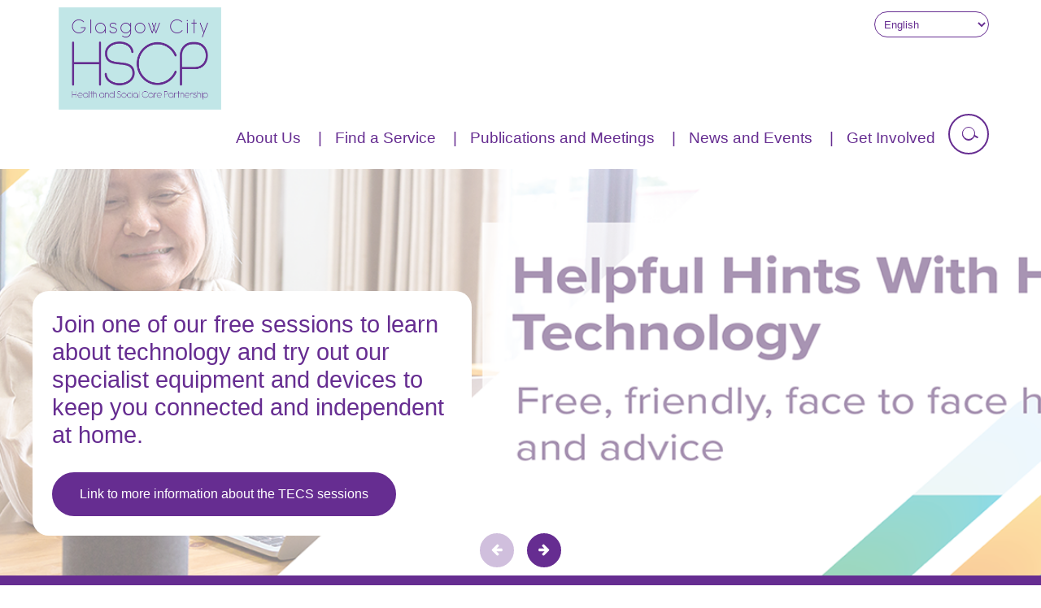

--- FILE ---
content_type: text/html; charset=UTF-8
request_url: https://glasgowcity.hscp.scot/?keys=&f%5B0%5D=content_type%3Anewsitem&page=39
body_size: 8110
content:
<!DOCTYPE html>
<html lang="en" dir="ltr">
  <head>
    <meta charset="utf-8" />
<meta name="Generator" content="Drupal 11 (https://www.drupal.org)" />
<meta name="MobileOptimized" content="width" />
<meta name="HandheldFriendly" content="true" />
<meta name="viewport" content="width=device-width, initial-scale=1.0" />
<link rel="icon" href="/themes/ghp/favicon.ico" type="image/vnd.microsoft.icon" />
<link rel="canonical" href="https://glasgowcity.hscp.scot/glasgow-city-hscp" />
<link rel="shortlink" href="https://glasgowcity.hscp.scot/node/66" />

    <title>Glasgow City HSCP | Glasgow City Health and Social Care Partnership</title>
    <link rel="stylesheet" media="all" href="/core/themes/stable9/css/system/components/align.module.css?t7d0iy" />
<link rel="stylesheet" media="all" href="/core/themes/stable9/css/system/components/container-inline.module.css?t7d0iy" />
<link rel="stylesheet" media="all" href="/core/themes/stable9/css/system/components/clearfix.module.css?t7d0iy" />
<link rel="stylesheet" media="all" href="/core/themes/stable9/css/system/components/hidden.module.css?t7d0iy" />
<link rel="stylesheet" media="all" href="/core/themes/stable9/css/system/components/item-list.module.css?t7d0iy" />
<link rel="stylesheet" media="all" href="/core/themes/stable9/css/system/components/js.module.css?t7d0iy" />
<link rel="stylesheet" media="all" href="/core/themes/stable9/css/system/components/position-container.module.css?t7d0iy" />
<link rel="stylesheet" media="all" href="/core/themes/stable9/css/system/components/reset-appearance.module.css?t7d0iy" />
<link rel="stylesheet" media="all" href="/core/themes/stable9/css/views/views.module.css?t7d0iy" />
<link rel="stylesheet" media="all" href="/modules/contrib/webform/css/webform.element.details.toggle.css?t7d0iy" />
<link rel="stylesheet" media="all" href="/modules/contrib/webform/css/webform.element.message.css?t7d0iy" />
<link rel="stylesheet" media="all" href="/modules/contrib/webform/css/webform.form.css?t7d0iy" />
<link rel="stylesheet" media="all" href="/modules/contrib/captcha/css/captcha.css?t7d0iy" />
<link rel="stylesheet" media="all" href="/modules/contrib/paragraphs/css/paragraphs.unpublished.css?t7d0iy" />
<link rel="stylesheet" media="all" href="/themes/ghp/css/layout.css?t7d0iy" />
<link rel="stylesheet" media="all" href="/themes/ghp/css/slideshow.css?t7d0iy" />
<link rel="stylesheet" media="all" href="/themes/ghp/css/normalize.css?t7d0iy" />
<link rel="stylesheet" media="all" href="/themes/ghp/css/utilities.css?t7d0iy" />
<link rel="stylesheet" media="all" href="/themes/ghp/css/header.css?t7d0iy" />
<link rel="stylesheet" media="all" href="/themes/ghp/css/footer.css?t7d0iy" />
<link rel="stylesheet" media="all" href="/themes/ghp/css/sidebar.css?t7d0iy" />
<link rel="stylesheet" media="all" href="/themes/ghp/css/forms.css?t7d0iy" />
<link rel="stylesheet" media="all" href="/themes/ghp/css/accessibility.css?t7d0iy" />
<link rel="stylesheet" media="all" href="/themes/ghp/css/fontawesome.css?t7d0iy" />
<link rel="stylesheet" media="all" href="/themes/ghp/css/breadcrumbs.css?t7d0iy" />
<link rel="stylesheet" media="all" href="/themes/ghp/css/scrolltop.css?t7d0iy" />
<link rel="stylesheet" media="all" href="/themes/ghp/css/local-tasks.css?t7d0iy" />
<link rel="stylesheet" media="all" href="/themes/ghp/css/typography.css?t7d0iy" />
<link rel="stylesheet" media="all" href="/themes/ghp/css/headings.css?t7d0iy" />
<link rel="stylesheet" media="all" href="/themes/ghp/css/messages.css?t7d0iy" />
<link rel="stylesheet" media="all" href="/themes/ghp/css/listing.css?t7d0iy" />
<link rel="stylesheet" media="all" href="/themes/ghp/css/table.css?t7d0iy" />
<link rel="stylesheet" media="all" href="/themes/ghp/css/sitemap.css?t7d0iy" />
<link rel="stylesheet" media="all" href="/themes/ghp/css/pagination.css?t7d0iy" />
<link rel="stylesheet" media="all" href="/themes/ghp/css/filters.css?t7d0iy" />
<link rel="stylesheet" media="all" href="/themes/ghp/css/list.css?t7d0iy" />
<link rel="stylesheet" media="all" href="/themes/ghp/css/article.css?t7d0iy" />

    <script src="https://www.google.com/recaptcha/api.js?hl=en&amp;render=explicit&amp;onload=drupalRecaptchaOnload" async defer></script>

    <script>
      window.dataLayer = window.dataLayer || [];
      function gtag(){dataLayer.push(arguments);}
      gtag('consent', 'default', {
        'analytics_storage': 'denied'
      });
    </script>
    <!-- Load gtag.js or Tag Manager as normal, e.g.: -->
    <script async src="https://www.googletagmanager.com/gtag/js?id=G-8GJ78XHBBJ"></script>
    <script>
      window.dataLayer = window.dataLayer || [];
      function gtag(){dataLayer.push(arguments);}
      gtag('js', new Date());
      gtag('config', 'G-8GJ78XHBBJ');
    </script>
  </head>
  <body>
        <a href="#main-content" class="visually-hidden focusable">
      Skip to main content
    </a>
    
      <div class="dialog-off-canvas-main-canvas" data-off-canvas-main-canvas>
    <div class="layout-container">

  <header id="header">
	<div class="header-container clearfix">
		<div class="header-top">
			<div class="flex flex_end_lg">
				<div class="no-margin">
					<div id="block-gtranslate">
  
    
      
<div class="gtranslate_wrapper"></div><script>window.gtranslateSettings = {"switcher_horizontal_position":"left","switcher_vertical_position":"bottom","horizontal_position":"inline","vertical_position":"inline","float_switcher_open_direction":"top","switcher_open_direction":"bottom","default_language":"en","native_language_names":1,"detect_browser_language":0,"add_new_line":1,"select_language_label":"Select Language","flag_size":16,"flag_style":"2d","globe_size":60,"alt_flags":[],"wrapper_selector":".gtranslate_wrapper","url_structure":"none","custom_domains":null,"languages":["en","ar","bg","zh-CN","zh-TW","hr","cs","da","nl","fi","fr","de","el","hi","it","ja","ko","no","pl","pt","ro","ru","es","sv","ca","tl","iw","id","lv","lt","sr","sk","sl","uk","vi","sq","et","gl","hu","mt","th","tr","fa","af","ms","sw","ga","cy","be","is","mk","yi","hy","az","eu","ka","ht","ur","bn","bs","ceb","eo","gu","ha","hmn","ig","jw","kn","km","lo","la","mi","mr","mn","ne","pa","so","ta","te","yo","zu"],"custom_css":""};</script><script>(function(){var js = document.createElement('script');js.setAttribute('src', 'https://cdn.gtranslate.net/widgets/latest/dropdown.js');js.setAttribute('data-gt-orig-url', '/');js.setAttribute('data-gt-orig-domain', 'glasgowcity.hscp.scot');document.body.appendChild(js);})();</script>
  </div>

				</div>
			</div>

			<!-- Branding -->
			  <div id="block-ghp-branding">
  
    
        <div class="branding flex flex_start_lg" itemscope itemtype ="http://schema.org/Organization">
      <div itemprop="brand">
        <a href="/" title="Home" rel="home">
          <img src="/themes/ghp/logo.png" alt="Home" />
        </a>
      </div>
    </div>
  </div>


		</div>
		<!-- Main Menu -->
		<div class="menu--navigation">
			<div class="full-menu">
				<div class="menu--toggle--holder">
					<a role="button" id="menu--toggle" class="toggle" aria-controls="ghp-main-menu" aria-expanded="false" href="/sitemap" aria-label="Open Full Menu">
						<span class="menu--toggle--title">Menu</span>
						<div class="menu--toggle">
							<span class="menu--toggle--element"></span>
							<span class="menu--toggle--element"></span>
							<span class="menu--toggle--element"></span>
						</div>
					</a>
				</div>
				  
<nav class="menu closed" aria-labelledby="block-ghp-main-menu-menu" id="block-ghp-main-menu">
          
  <h2 class="visually-hidden" id="block-ghp-main-menu-menu">Main navigation</h2>
  

     
    
          <ul class="clearfix parent-menu">
                    <li>
        <a href="/about-us" title="About us" data-drupal-link-system-path="node/11">About Us</a>
              </li>
                <li>
        <a href="/find-service" data-drupal-link-system-path="node/12">Find a Service</a>
              </li>
                <li>
        <a href="/publications-and-meetings" data-drupal-link-system-path="node/78">Publications and Meetings</a>
              </li>
                <li>
        <a href="/news-and-events" data-drupal-link-system-path="node/2">News and Events</a>
              </li>
                <li>
        <a href="/get-involved" data-drupal-link-system-path="node/9">Get Involved</a>
              </li>
                <li>
        <a href="/search" data-drupal-link-system-path="search">Search</a>
              </li>
        </ul>

  


</nav>


			</div>
			<!-- Search -->
			<a role="button" id="search--toggle" class="toggle search--toggle" aria-controls="search--form" aria-expanded="false" href="/search?"  aria-label="Open site search">
				<span class="search--toggle--element"></span>
				<span class="search--toggle--element"></span>
				<span class="search--toggle--element"></span>
			</a>
			<form role="search" method="get" id="search--form" class="search--form" action="/search" aria-expanded="false">
				<div>
					<label class="visually-hidden" for="keys">Search for</label>
					<input type="text" class="search--input" placeholder="Search" value="" name="keys" id="keys"/>
					<input type="submit" id="search--submit" class="search--submit" value="→" aria-label="Search"/>
				</div>
			</form>

		</div>
	</div>
</header>

    <section role="banner">
    <div class="featured-image">
      
                        <div class="slide--controls">
            <button class="prev--control slide--control">
              <em class="fa fa-arrow-left visual-only" aria-hidden="true"></em>
              <span class="visually-hidden">Previous slide</span>
            </button>
            <span class="slide-counter visually-hidden" aria-live="polite">Slide 1 of </span>

            <button class="next--control slide--control">
              <em class="fa fa-arrow-right visual-only" aria-hidden="true"></em>
              <span class="visually-hidden">Next slide</span>
            </button>
          </div>
                

    
            

    
            

    
            

    
              <div class="slides">                 

        <div class="featured-image--image">
                          <div class="featured-image--layer"></div>
                        
  <img loading="lazy" src="/sites/default/files/hero-images/Tec_HSCP_carousel_1.png" width="1600" height="456" alt="" />


        </div>
        
        
                  <div class="featured-image--content">
            <div class="featured-image--content-inner">  
                <h2 class="">
Join one of our free sessions to learn about technology and try out our specialist equipment and devices to keep you connected and independent at home.</h2>

                
                                                    <a href="https://www.yoursupportglasgow.org/glasgow-homepage/pages/glasgow-city-hscp-care-at-home-service/tecs-information-and-resources/" class="button__more">Link to more information about the TECS sessions</a>
                            </div>
          </div>
        
      </div>
        

    
            

    
              <div class="slides">                 

        <div class="featured-image--image">
                          <div class="featured-image--layer"></div>
                        
  <img loading="lazy" src="/sites/default/files/hero-images/HSCP_carousel%20YSYWG_2.png" width="1400" height="399" alt="" />


        </div>
        
        
                  <div class="featured-image--content">
            <div class="featured-image--content-inner">  
                <h2 class="">
Your Support Your Way Glasgow</h2>

                
                                                    <a href="https://www.yoursupportglasgow.org/homepage" class="button__more">Link to Your Support Your Way Glasgow</a>
                            </div>
          </div>
        
      </div>
        

    
              <div class="slides">                 

        <div class="featured-image--image">
                          <div class="featured-image--layer"></div>
                        
  <img loading="lazy" src="/sites/default/files/hero-images/Leaflet.jpg" width="1000" height="285" alt="" />


        </div>
        
        
                  <div class="featured-image--content">
            <div class="featured-image--content-inner">  
                <h2 class="">
Unsure what Integration means? Read our leaflet to find out more</h2>

                                  <p class="">
We have produced a short information leaflet to explain what Integration means.</p>
                
                                                    <a href="/leaflet-health-and-social-care-integration-glasgow" class="button__more">Link to our Leaflet on Integration</a>
                            </div>
          </div>
        
      </div>
        

    
            

    
            

          </div>
  </section>

  <main id="main-content">

      <div data-drupal-messages-fallback class="hidden"></div>
<div id="block-ghp-content">
  
    
      <article about="" typeof="">
    
    <div class="theme__purple">
      <div class="container clearfix">
        <div class="grid">  
          <div class="col-1-1">  
            
<div class="article--body"><h1>Our Vision is</h1><h2>Communities will be empowered to support people to flourish and live healthier, more fulfilled lives, by having access to the right support, in the right place and at the right time.</h2></div>
          </div>
        </div>  
      </div>  
    </div>
    

</article>

  </div>
<div class="views-element-container" id="block-views-block-related-content-block-2">
  
    
      <div><div class="container js-view-dom-id-0615dcc757fee5a102c14f569ca45461909b0a9d229cba1e1821ad4229d0bc04">

  
  
  

  
        <div class="grid">
                  <div class="col-1-3">
             


              <div class="featured-image--image">
            
  <img loading="lazy" src="/sites/default/files/hero-images/Find%20a%20Service_0.JPG" width="820" height="285" alt="" />


        </div>

      

<h3 class="border-heading">    <a href="/find-service" hreflang="en">Find a Service</a>
</h3><p>How to Get a Community Health or Social Care Service.</p>
          </div>
                  <div class="col-1-3">
             


              <div class="featured-image--image">
            
  <img loading="lazy" src="/sites/default/files/hero-images/4437-people-reading-picture-landscape_top.jpg" width="1520" height="528" alt="People reading a map illustration" />


        </div>

      

<h3 class="border-heading">    <a href="/contact-us" hreflang="en">Contact us</a>
</h3><p>You can contact the Glasgow City Health and Social Care Partnership through a number of routes.</p>
          </div>
                  <div class="col-1-3">
             


              <div class="featured-image--image">
            
  <img loading="lazy" src="/sites/default/files/hero-images/Recruitment%20Campaign.jpg" width="1440" height="500" alt="GCHSCP Recruitment Campaign" />


        </div>

      

<h3 class="border-heading">    <a href="/jobs" hreflang="en">Working with us</a>
</h3><p>Are you looking for a rewarding career? Join us and make a difference. </p>
          </div>
            </div>


    

  
  

  
  
</div>
</div>

  </div>



  </main>


  

  <section>
    <div class="container--cover--background">
      <div class="grid">
        <div class="container clearfix">
                          <div class="col-1-2 theme__lightgray">
<h3>Quick links</h3><ul class="arrow--list"><li><a href="https://glasgowcity.hscp.scot/contact-us">Contact Us</a></li><li><a href="/glasgow-city-integration-joint-board-papers">Integration Joint Board Papers</a></li><li><a href="/publications-and-meetings">Other IJB Committee Papers</a></li><li><a href="/find-service">Find a Service</a></li><li><a href="/strategic-and-locality-plans">Strategic and Locality Plans</a></li><li><a href="/performance-and-demographics">Performance and Demographics</a></li><li><a href="/participation-and-engagement-strategy">Participation and Engagement</a></li><li><a href="https://glasgowcity.hscp.scot/equalities">Equalities</a></li><li><a href="/freedom-information-and-publication-scheme">Freedom of Information</a></li><li><a href="https://glasgowcity.hscp.scot/primary-care">Primary Care</a></li><li><a href="/parkhead-hub" data-entity-type="node" data-entity-uuid="d8f025bb-e102-48ce-abf7-fc0ee258fd7e" data-entity-substitution="canonical">Parkhead Hub</a></li><li><a href="/maximising-independence" data-entity-type="node" data-entity-uuid="b7e57690-f6be-4734-a665-d2f534e295b6" data-entity-substitution="canonical">Maximising Independence</a></li><li><a href="https://glasgowcity.hscp.scot/staff-health-and-wellbeing">Staff Health and Wellbeing</a></li><li><a href="/sdcf" data-entity-type="node" data-entity-uuid="0f00ce14-159a-42a2-8e3a-bb4319d59d88" data-entity-substitution="canonical">Safer Drug Consumption Facility</a></li></ul></div>
                                      <div class="col-1-2 theme__purple">  <div id="block-webform">
  
    
      <form class="webform-submission-form webform-submission-add-form webform-submission-newsletter-subscribe-form webform-submission-newsletter-subscribe-add-form webform-submission-newsletter-subscribe-node-66-form webform-submission-newsletter-subscribe-node-66-add-form js-webform-details-toggle webform-details-toggle" data-drupal-selector="webform-submission-newsletter-subscribe-node-66-add-form" action="/?keys=&amp;f%5B0%5D=content_type%3Anewsitem&amp;page=39" method="post" id="webform-submission-newsletter-subscribe-node-66-add-form" accept-charset="UTF-8">
  
  <div id="edit-intro" class="js-webform-type-webform-markup webform-type-webform-markup js-form-item form-item form-type-webform-markup js-form-type-webform-markup form-item-intro js-form-item-intro form-no-label">
        <h3>Subscribe to our newsletter</h3>
Enter your name and email address to subscribe to our newsletter

        </div>
<div class="js-webform-type-textfield webform-type-textfield js-form-item form-item form-type-textfield js-form-type-textfield form-item-your-name js-form-item-your-name">
      <label for="edit-your-name" class="js-form-required form-required">Your name</label>
        <input data-drupal-selector="edit-your-name" type="text" id="edit-your-name" name="your_name" value="" size="60" maxlength="255" placeholder="Your name" class="form-text required" required="required" />

        </div>
<div class="js-webform-type-email webform-type-email js-form-item form-item form-type-email js-form-type-email form-item-your-email-address js-form-item-your-email-address">
      <label for="edit-your-email-address" class="js-form-required form-required">Your email address</label>
        <input data-drupal-selector="edit-your-email-address" type="email" id="edit-your-email-address" name="your_email_address" value="" size="60" maxlength="254" placeholder="Your email address" class="form-email required" required="required" />

        </div>


                      <div  data-drupal-selector="edit-captcha" aria-describedby="edit-captcha--description" class="captcha captcha-type-challenge--recaptcha" data-nosnippet>
                    <div class="captcha__element">
            <input data-drupal-selector="edit-captcha-sid" type="hidden" name="captcha_sid" value="64026715" />
<input data-drupal-selector="edit-captcha-token" type="hidden" name="captcha_token" value="5kTtbJVvOUGWWm9grVyhYxs-xMJsIUjBRR-WZjt8jUA" />
<input data-drupal-selector="edit-captcha-response" type="hidden" name="captcha_response" value="" />
<div class="g-recaptcha" data-sitekey="6Ld9TM0ZAAAAALAG2OrZ60L6GhCJbrfGjKlXOYq9" data-theme="light" data-type="image"></div><input data-drupal-selector="edit-captcha-cacheable" type="hidden" name="captcha_cacheable" value="1" />

          </div>
                      <div class="captcha__description description">This question is for testing whether or not you are a human visitor and to prevent automated spam submissions.</div>
                            </div>
            <div data-drupal-selector="edit-actions" class="form-actions webform-actions js-form-wrapper form-wrapper" id="edit-actions"><input class="webform-button--submit button button--primary js-form-submit form-submit" data-drupal-selector="edit-actions-submit" type="submit" id="edit-actions-submit" name="op" value="Sign up" />

</div>
<input data-drupal-selector="edit-honeypot-time" type="hidden" name="honeypot_time" value="BaG289UPhXHal6sQpciAiG3SekcJjVbJ1NOS66ww3tY" />
<input autocomplete="off" data-drupal-selector="form-3yayvnghgcjjrxktfoqwai-ocxpbicjxpz8fjqvlepq" type="hidden" name="form_build_id" value="form-3yayVNgHGCjjrXktFOqWaI-OCxPBIcJxPZ8FjqvlepQ" />
<input data-drupal-selector="edit-webform-submission-newsletter-subscribe-node-66-add-form" type="hidden" name="form_id" value="webform_submission_newsletter_subscribe_node_66_add_form" />
<div class="url-textfield js-form-wrapper form-wrapper" style="display: none !important;"><div class="js-form-item form-item form-type-textfield js-form-type-textfield form-item-url js-form-item-url">
      <label for="edit-url">Leave this field blank</label>
        <input autocomplete="off" data-drupal-selector="edit-url" type="text" id="edit-url" name="url" value="" size="20" maxlength="128" class="form-text" />

        </div>
</div>


  
</form>

  </div>

</div>
                    </div>
      </div>
      <div class="cover--background">
          <div class="col-1-2 theme__lightgray"></div>
          <div class="col-1-2 theme__purple"></div>
      </div>
    </div>
        </section>

      <footer class="theme__lightgray">
      <span class="visually hidden">Navigate Glasgow City Health and Social Care Partnership Information Links</span>

        <div class="container clearfix footer-container">

              <div id="block-footerlogos">
  
    
      
<div class="article--body"><p><a href="https://www.nhsggc.org.uk/" target="_blank"><img alt="NHS Greater Glasgow Clyde" height="144" src="/sites/default/files/nhs-greater-glascow-clyde.png" width="200" loading="lazy"></a>&nbsp;<a href="https://www.glasgow.gov.uk/" target="_blank"><img alt="glasgow-city-council" height="144" src="/sites/default/files/glascow-city-council.png"></a></p>
</div>
  </div>




            <div class="copyright" style="color: black;">
              &copy; Copyright Glasgow City Health and Social Care Partnership. All rights reserved.
            </div>

            <!-- Footer Navigation. -->
            <div class="footer-menu">
                  
<nav class="menu" aria-labelledby="block-ghp-footer-menu" id="block-ghp-footer">
          
  <h2 class="visually-hidden" id="block-ghp-footer-menu">Footer menu</h2>
  

         
    
          <ul class="clearfix parent-menu">
                    <li>
        <a href="/privacy" data-drupal-link-system-path="node/8">Privacy</a>
              </li>
                <li>
        <a href="/cookies" data-drupal-link-system-path="node/7778">Cookies</a>
              </li>
                <li>
        <a href="/sitemap" data-drupal-link-system-path="sitemap">Sitemap</a>
              </li>
                <li>
        <a href="/accessibility" data-drupal-link-system-path="node/2571">Accessibility</a>
              </li>
                <li>
        <a href="/contact-us" data-drupal-link-system-path="node/989">Contact</a>
              </li>
        </ul>

  


  </nav>


            </div>

            <div class="social-navigation">
              <span class="visually-hidden">Social Network Menu</span>
              <ul class="icon--list">
                <li>
                    <a href="https://twitter.com/GCHSCP" target="_blank">
                        <em class="fa fa-twitter" aria-hidden="true"></em>
                        <span class="visually-hidden">Twitter</span>
                    </a>
                </li>
                <li>
                    <a href="/all-rss.xml" target="_blank">
                        <em class="fa fa-rss" aria-hidden="true"></em>
                        <span class="visually-hidden">RSS feeds</span>
                    </a>
                </li>
             </ul>
           </div>

            

        </div>
    </footer>

  <button class="scrolltop" id="scrollTop">
    <em class="fa fa-arrow-up" aria-hidden="true"></em>
    <span class="visually-hidden">Scroll to top</span>
  </button>

</div>
  </div>

    
    <script type="application/json" data-drupal-selector="drupal-settings-json">{"path":{"baseUrl":"\/","pathPrefix":"","currentPath":"node\/66","currentPathIsAdmin":false,"isFront":true,"currentLanguage":"en","civiccookiecontrol_path":"modules\/contrib\/civicccookiecontrol","currentQuery":{"f":["content_type:newsitem"],"keys":"","page":"39"}},"pluralDelimiter":"\u0003","suppressDeprecationErrors":true,"civiccookiecontrol":"{\u0022apiKey\u0022:\u0022b6abed4be69d2b1d6a5552f4e31e165079faa4d5\u0022,\u0022product\u0022:\u0022PRO_MULTISITE\u0022,\u0022logConsent\u0022:false,\u0022consentCookieExpiry\u0022:90,\u0022encodeCookie\u0022:false,\u0022subDomains\u0022:true,\u0022notifyOnce\u0022:true,\u0022rejectButton\u0022:true,\u0022toggleType\u0022:\u0022slider\u0022,\u0022closeStyle\u0022:\u0022icon\u0022,\u0022settingsStyle\u0022:\u0022button\u0022,\u0022initialState\u0022:\u0022NOTIFY\u0022,\u0022layout\u0022:\u0022SLIDEOUT\u0022,\u0022position\u0022:\u0022LEFT\u0022,\u0022theme\u0022:\u0022LIGHT\u0022,\u0022necessaryCookies\u0022:[],\u0022optionalCookies\u0022:[{\u0022name\u0022:\u0022Analytics\u0022,\u0022label\u0022:\u0022Analytical cookies\u0022,\u0022description\u0022:\u0022\u003Cp\u003EAnalytical cookies help us to improve our website by collecting and reporting information on its usage.\u003C\/p\u003E\u0022,\u0022cookies\u0022:[\u0022_ga*\u0022,\u0022_gid\u0022,\u0022_gat\u0022,\u0022_gac_gb_*\u0022,\u0022ga_*\u0022,\u0022__utma\u0022,\u0022__utmt\u0022,\u0022__utmb\u0022,\u0022__utmc\u0022,\u0022__utmz\u0022,\u0022__utmv\u0022],\u0022onAccept\u0022:\u0022function(){gtag(\u0027consent\u0027, \u0027update\u0027, {\u0027analytics_storage\u0027: \u0027granted\u0027});}\u0022,\u0022onRevoke\u0022:\u0022function(){gtag(\u0027consent\u0027, \u0027update\u0027, {\u0027analytics_storage\u0027: \u0027denied\u0027});}\u0022,\u0022recommendedState\u0022:true,\u0022lawfulBasis\u0022:\u0022consent\u0022}],\u0022excludedCountries\u0022:[],\u0022debug\u0022:false,\u0022setInnerHTML\u0022:true,\u0022wrapInnerHTML\u0022:false,\u0022mode\u0022:\u0022GDPR\u0022,\u0022acceptBehaviour\u0022:\u0022all\u0022,\u0022closeOnGlobalChange\u0022:true,\u0022notifyDismissButton\u0022:true,\u0022sameSiteCookie\u0022:true,\u0022sameSiteValue\u0022:\u0022Strict\u0022,\u0022iabCMP\u0022:false,\u0022statement\u0022:{\u0022updated\u0022:\u002215\/02\/2022\u0022,\u0022url\u0022:\u0022https:\/\/glasgowcity.hscp.scot\/privacy\u0022},\u0022ccpaConfig\u0022:[],\u0022accessibility\u0022:{\u0022accessKey\u0022:\u0022C\u0022,\u0022overlay\u0022:true,\u0022outline\u0022:true,\u0022disableSiteScrolling\u0022:false},\u0022text\u0022:{\u0022title\u0022:\u0022This site uses cookies to store information on your computer.\u0022,\u0022intro\u0022:\u0022\u003Cp\u003ESome of these cookies are essential to make our site work and others help us to improve by giving us some insight into how the site is being used.\u003C\/p\u003E\\r\\n\u0022,\u0022acceptRecommended\u0022:\u0022Accept Recommended Settings\u0022,\u0022acceptSettings\u0022:\u0022I Accept\u0022,\u0022rejectSettings\u0022:\u0022I Do Not Accept\u0022,\u0022necessaryTitle\u0022:\u0022Necessary Cookies\u0022,\u0022necessaryDescription\u0022:\u0022\u003Cp\u003ENecessary cookies enable core functionality. The website cannot function properly without these cookies, and can only be disabled by changing your browser preferences.\u003C\/p\u003E\\r\\n\u0022,\u0022thirdPartyTitle\u0022:\u0022Warning: Some cookies require your attention.\u0022,\u0022thirdPartyDescription\u0022:\u0022\u003Cp\u003EConsent for the following cookies could not be automatically revoked. Please follow the link(s) below to opt out manually.\u003C\/p\u003E\\r\\n\u0022,\u0022on\u0022:\u0022On\u0022,\u0022off\u0022:\u0022Off\u0022,\u0022notifyTitle\u0022:\u0022Your choice regarding cookies on this site\u0022,\u0022notifyDescription\u0022:\u0022\u003Cp\u003EWe use cookies to optimise site functionality and give you the best possible experience.\u003C\/p\u003E\\r\\n\u0022,\u0022accept\u0022:\u0022I Accept\u0022,\u0022reject\u0022:\u0022I Reject\u0022,\u0022settings\u0022:\u0022Cookie Preferences\u0022,\u0022closeLabel\u0022:\u0022Close\u0022,\u0022cornerButton\u0022:\u0022Set cookie preferences.\u0022,\u0022landmark\u0022:\u0022Cookie preferences.\u0022,\u0022showVendors\u0022:\u0022Show vendors within this category\u0022,\u0022thirdPartyCookies\u0022:\u0022This vendor may set third party cookies.\u0022,\u0022readMore\u0022:\u0022Read more\u0022},\u0022branding\u0022:{\u0022fontSizeTitle\u0022:\u0022em\u0022,\u0022fontSize\u0022:\u0022em\u0022,\u0022buttonIconWidth\u0022:\u0022px\u0022,\u0022buttonIconHeight\u0022:\u0022px\u0022,\u0022rejectText\u0022:null,\u0022rejectBackground\u0022:\u0022\u0022,\u0022closeText\u0022:\u0022\u0022,\u0022closeBackground\u0022:\u0022\u0022,\u0022notifyFontColor\u0022:\u0022\u0022,\u0022notifyBackgroundColor \u0022:\u0022\u0022},\u0022locales\u0022:[]}","siteName":"Glasgow City Health and Social Care Partnership","ajaxTrustedUrl":{"form_action_p_pvdeGsVG5zNF_XLGPTvYSKCf43t8qZYSwcfZl2uzM":true},"user":{"uid":0,"permissionsHash":"1e1949210821234ba6ae6e155305c1a3d07a617c13c86918b30f7ea629f2a32d"}}</script>
<script src="/core/assets/vendor/jquery/jquery.min.js?v=4.0.0-rc.1"></script>
<script src="/core/assets/vendor/once/once.min.js?v=1.0.1"></script>
<script src="/core/misc/drupalSettingsLoader.js?v=11.2.10"></script>
<script src="/core/misc/drupal.js?v=11.2.10"></script>
<script src="/core/misc/drupal.init.js?v=11.2.10"></script>
<script src="/modules/contrib/civicccookiecontrol/js/cookieControlSettings.js?t7d0iy"></script>
<script src="https://cc.cdn.civiccomputing.com/9/cookieControl-9.x.min.js"></script>
<script src="/themes/ghp/js/ghp.js?v=1.x"></script>
<script src="/themes/ghp/js/Imager.min.js?v=1.x"></script>
<script src="//www.youtube.com/iframe_api"></script>
<script src="/modules/contrib/recaptcha/js/recaptcha.js?t7d0iy"></script>
<script src="/modules/contrib/webform/js/webform.element.details.save.js?t7d0iy"></script>
<script src="/core/misc/debounce.js?v=11.2.10"></script>
<script src="/core/misc/announce.js?v=11.2.10"></script>
<script src="/modules/contrib/webform/js/webform.element.details.toggle.js?t7d0iy"></script>
<script src="/modules/contrib/webform/js/webform.element.message.js?t7d0iy"></script>
<script src="/core/misc/form.js?v=11.2.10"></script>
<script src="/modules/contrib/webform/js/webform.behaviors.js?t7d0iy"></script>
<script src="/core/misc/states.js?v=11.2.10"></script>
<script src="/modules/contrib/webform/js/webform.states.js?t7d0iy"></script>
<script src="/modules/contrib/webform/js/webform.form.js?t7d0iy"></script>

  </body>
</html>


--- FILE ---
content_type: text/html; charset=utf-8
request_url: https://www.google.com/recaptcha/api2/anchor?ar=1&k=6Ld9TM0ZAAAAALAG2OrZ60L6GhCJbrfGjKlXOYq9&co=aHR0cHM6Ly9nbGFzZ293Y2l0eS5oc2NwLnNjb3Q6NDQz&hl=en&type=image&v=PoyoqOPhxBO7pBk68S4YbpHZ&theme=light&size=normal&anchor-ms=20000&execute-ms=30000&cb=nu33bjw896k6
body_size: 49367
content:
<!DOCTYPE HTML><html dir="ltr" lang="en"><head><meta http-equiv="Content-Type" content="text/html; charset=UTF-8">
<meta http-equiv="X-UA-Compatible" content="IE=edge">
<title>reCAPTCHA</title>
<style type="text/css">
/* cyrillic-ext */
@font-face {
  font-family: 'Roboto';
  font-style: normal;
  font-weight: 400;
  font-stretch: 100%;
  src: url(//fonts.gstatic.com/s/roboto/v48/KFO7CnqEu92Fr1ME7kSn66aGLdTylUAMa3GUBHMdazTgWw.woff2) format('woff2');
  unicode-range: U+0460-052F, U+1C80-1C8A, U+20B4, U+2DE0-2DFF, U+A640-A69F, U+FE2E-FE2F;
}
/* cyrillic */
@font-face {
  font-family: 'Roboto';
  font-style: normal;
  font-weight: 400;
  font-stretch: 100%;
  src: url(//fonts.gstatic.com/s/roboto/v48/KFO7CnqEu92Fr1ME7kSn66aGLdTylUAMa3iUBHMdazTgWw.woff2) format('woff2');
  unicode-range: U+0301, U+0400-045F, U+0490-0491, U+04B0-04B1, U+2116;
}
/* greek-ext */
@font-face {
  font-family: 'Roboto';
  font-style: normal;
  font-weight: 400;
  font-stretch: 100%;
  src: url(//fonts.gstatic.com/s/roboto/v48/KFO7CnqEu92Fr1ME7kSn66aGLdTylUAMa3CUBHMdazTgWw.woff2) format('woff2');
  unicode-range: U+1F00-1FFF;
}
/* greek */
@font-face {
  font-family: 'Roboto';
  font-style: normal;
  font-weight: 400;
  font-stretch: 100%;
  src: url(//fonts.gstatic.com/s/roboto/v48/KFO7CnqEu92Fr1ME7kSn66aGLdTylUAMa3-UBHMdazTgWw.woff2) format('woff2');
  unicode-range: U+0370-0377, U+037A-037F, U+0384-038A, U+038C, U+038E-03A1, U+03A3-03FF;
}
/* math */
@font-face {
  font-family: 'Roboto';
  font-style: normal;
  font-weight: 400;
  font-stretch: 100%;
  src: url(//fonts.gstatic.com/s/roboto/v48/KFO7CnqEu92Fr1ME7kSn66aGLdTylUAMawCUBHMdazTgWw.woff2) format('woff2');
  unicode-range: U+0302-0303, U+0305, U+0307-0308, U+0310, U+0312, U+0315, U+031A, U+0326-0327, U+032C, U+032F-0330, U+0332-0333, U+0338, U+033A, U+0346, U+034D, U+0391-03A1, U+03A3-03A9, U+03B1-03C9, U+03D1, U+03D5-03D6, U+03F0-03F1, U+03F4-03F5, U+2016-2017, U+2034-2038, U+203C, U+2040, U+2043, U+2047, U+2050, U+2057, U+205F, U+2070-2071, U+2074-208E, U+2090-209C, U+20D0-20DC, U+20E1, U+20E5-20EF, U+2100-2112, U+2114-2115, U+2117-2121, U+2123-214F, U+2190, U+2192, U+2194-21AE, U+21B0-21E5, U+21F1-21F2, U+21F4-2211, U+2213-2214, U+2216-22FF, U+2308-230B, U+2310, U+2319, U+231C-2321, U+2336-237A, U+237C, U+2395, U+239B-23B7, U+23D0, U+23DC-23E1, U+2474-2475, U+25AF, U+25B3, U+25B7, U+25BD, U+25C1, U+25CA, U+25CC, U+25FB, U+266D-266F, U+27C0-27FF, U+2900-2AFF, U+2B0E-2B11, U+2B30-2B4C, U+2BFE, U+3030, U+FF5B, U+FF5D, U+1D400-1D7FF, U+1EE00-1EEFF;
}
/* symbols */
@font-face {
  font-family: 'Roboto';
  font-style: normal;
  font-weight: 400;
  font-stretch: 100%;
  src: url(//fonts.gstatic.com/s/roboto/v48/KFO7CnqEu92Fr1ME7kSn66aGLdTylUAMaxKUBHMdazTgWw.woff2) format('woff2');
  unicode-range: U+0001-000C, U+000E-001F, U+007F-009F, U+20DD-20E0, U+20E2-20E4, U+2150-218F, U+2190, U+2192, U+2194-2199, U+21AF, U+21E6-21F0, U+21F3, U+2218-2219, U+2299, U+22C4-22C6, U+2300-243F, U+2440-244A, U+2460-24FF, U+25A0-27BF, U+2800-28FF, U+2921-2922, U+2981, U+29BF, U+29EB, U+2B00-2BFF, U+4DC0-4DFF, U+FFF9-FFFB, U+10140-1018E, U+10190-1019C, U+101A0, U+101D0-101FD, U+102E0-102FB, U+10E60-10E7E, U+1D2C0-1D2D3, U+1D2E0-1D37F, U+1F000-1F0FF, U+1F100-1F1AD, U+1F1E6-1F1FF, U+1F30D-1F30F, U+1F315, U+1F31C, U+1F31E, U+1F320-1F32C, U+1F336, U+1F378, U+1F37D, U+1F382, U+1F393-1F39F, U+1F3A7-1F3A8, U+1F3AC-1F3AF, U+1F3C2, U+1F3C4-1F3C6, U+1F3CA-1F3CE, U+1F3D4-1F3E0, U+1F3ED, U+1F3F1-1F3F3, U+1F3F5-1F3F7, U+1F408, U+1F415, U+1F41F, U+1F426, U+1F43F, U+1F441-1F442, U+1F444, U+1F446-1F449, U+1F44C-1F44E, U+1F453, U+1F46A, U+1F47D, U+1F4A3, U+1F4B0, U+1F4B3, U+1F4B9, U+1F4BB, U+1F4BF, U+1F4C8-1F4CB, U+1F4D6, U+1F4DA, U+1F4DF, U+1F4E3-1F4E6, U+1F4EA-1F4ED, U+1F4F7, U+1F4F9-1F4FB, U+1F4FD-1F4FE, U+1F503, U+1F507-1F50B, U+1F50D, U+1F512-1F513, U+1F53E-1F54A, U+1F54F-1F5FA, U+1F610, U+1F650-1F67F, U+1F687, U+1F68D, U+1F691, U+1F694, U+1F698, U+1F6AD, U+1F6B2, U+1F6B9-1F6BA, U+1F6BC, U+1F6C6-1F6CF, U+1F6D3-1F6D7, U+1F6E0-1F6EA, U+1F6F0-1F6F3, U+1F6F7-1F6FC, U+1F700-1F7FF, U+1F800-1F80B, U+1F810-1F847, U+1F850-1F859, U+1F860-1F887, U+1F890-1F8AD, U+1F8B0-1F8BB, U+1F8C0-1F8C1, U+1F900-1F90B, U+1F93B, U+1F946, U+1F984, U+1F996, U+1F9E9, U+1FA00-1FA6F, U+1FA70-1FA7C, U+1FA80-1FA89, U+1FA8F-1FAC6, U+1FACE-1FADC, U+1FADF-1FAE9, U+1FAF0-1FAF8, U+1FB00-1FBFF;
}
/* vietnamese */
@font-face {
  font-family: 'Roboto';
  font-style: normal;
  font-weight: 400;
  font-stretch: 100%;
  src: url(//fonts.gstatic.com/s/roboto/v48/KFO7CnqEu92Fr1ME7kSn66aGLdTylUAMa3OUBHMdazTgWw.woff2) format('woff2');
  unicode-range: U+0102-0103, U+0110-0111, U+0128-0129, U+0168-0169, U+01A0-01A1, U+01AF-01B0, U+0300-0301, U+0303-0304, U+0308-0309, U+0323, U+0329, U+1EA0-1EF9, U+20AB;
}
/* latin-ext */
@font-face {
  font-family: 'Roboto';
  font-style: normal;
  font-weight: 400;
  font-stretch: 100%;
  src: url(//fonts.gstatic.com/s/roboto/v48/KFO7CnqEu92Fr1ME7kSn66aGLdTylUAMa3KUBHMdazTgWw.woff2) format('woff2');
  unicode-range: U+0100-02BA, U+02BD-02C5, U+02C7-02CC, U+02CE-02D7, U+02DD-02FF, U+0304, U+0308, U+0329, U+1D00-1DBF, U+1E00-1E9F, U+1EF2-1EFF, U+2020, U+20A0-20AB, U+20AD-20C0, U+2113, U+2C60-2C7F, U+A720-A7FF;
}
/* latin */
@font-face {
  font-family: 'Roboto';
  font-style: normal;
  font-weight: 400;
  font-stretch: 100%;
  src: url(//fonts.gstatic.com/s/roboto/v48/KFO7CnqEu92Fr1ME7kSn66aGLdTylUAMa3yUBHMdazQ.woff2) format('woff2');
  unicode-range: U+0000-00FF, U+0131, U+0152-0153, U+02BB-02BC, U+02C6, U+02DA, U+02DC, U+0304, U+0308, U+0329, U+2000-206F, U+20AC, U+2122, U+2191, U+2193, U+2212, U+2215, U+FEFF, U+FFFD;
}
/* cyrillic-ext */
@font-face {
  font-family: 'Roboto';
  font-style: normal;
  font-weight: 500;
  font-stretch: 100%;
  src: url(//fonts.gstatic.com/s/roboto/v48/KFO7CnqEu92Fr1ME7kSn66aGLdTylUAMa3GUBHMdazTgWw.woff2) format('woff2');
  unicode-range: U+0460-052F, U+1C80-1C8A, U+20B4, U+2DE0-2DFF, U+A640-A69F, U+FE2E-FE2F;
}
/* cyrillic */
@font-face {
  font-family: 'Roboto';
  font-style: normal;
  font-weight: 500;
  font-stretch: 100%;
  src: url(//fonts.gstatic.com/s/roboto/v48/KFO7CnqEu92Fr1ME7kSn66aGLdTylUAMa3iUBHMdazTgWw.woff2) format('woff2');
  unicode-range: U+0301, U+0400-045F, U+0490-0491, U+04B0-04B1, U+2116;
}
/* greek-ext */
@font-face {
  font-family: 'Roboto';
  font-style: normal;
  font-weight: 500;
  font-stretch: 100%;
  src: url(//fonts.gstatic.com/s/roboto/v48/KFO7CnqEu92Fr1ME7kSn66aGLdTylUAMa3CUBHMdazTgWw.woff2) format('woff2');
  unicode-range: U+1F00-1FFF;
}
/* greek */
@font-face {
  font-family: 'Roboto';
  font-style: normal;
  font-weight: 500;
  font-stretch: 100%;
  src: url(//fonts.gstatic.com/s/roboto/v48/KFO7CnqEu92Fr1ME7kSn66aGLdTylUAMa3-UBHMdazTgWw.woff2) format('woff2');
  unicode-range: U+0370-0377, U+037A-037F, U+0384-038A, U+038C, U+038E-03A1, U+03A3-03FF;
}
/* math */
@font-face {
  font-family: 'Roboto';
  font-style: normal;
  font-weight: 500;
  font-stretch: 100%;
  src: url(//fonts.gstatic.com/s/roboto/v48/KFO7CnqEu92Fr1ME7kSn66aGLdTylUAMawCUBHMdazTgWw.woff2) format('woff2');
  unicode-range: U+0302-0303, U+0305, U+0307-0308, U+0310, U+0312, U+0315, U+031A, U+0326-0327, U+032C, U+032F-0330, U+0332-0333, U+0338, U+033A, U+0346, U+034D, U+0391-03A1, U+03A3-03A9, U+03B1-03C9, U+03D1, U+03D5-03D6, U+03F0-03F1, U+03F4-03F5, U+2016-2017, U+2034-2038, U+203C, U+2040, U+2043, U+2047, U+2050, U+2057, U+205F, U+2070-2071, U+2074-208E, U+2090-209C, U+20D0-20DC, U+20E1, U+20E5-20EF, U+2100-2112, U+2114-2115, U+2117-2121, U+2123-214F, U+2190, U+2192, U+2194-21AE, U+21B0-21E5, U+21F1-21F2, U+21F4-2211, U+2213-2214, U+2216-22FF, U+2308-230B, U+2310, U+2319, U+231C-2321, U+2336-237A, U+237C, U+2395, U+239B-23B7, U+23D0, U+23DC-23E1, U+2474-2475, U+25AF, U+25B3, U+25B7, U+25BD, U+25C1, U+25CA, U+25CC, U+25FB, U+266D-266F, U+27C0-27FF, U+2900-2AFF, U+2B0E-2B11, U+2B30-2B4C, U+2BFE, U+3030, U+FF5B, U+FF5D, U+1D400-1D7FF, U+1EE00-1EEFF;
}
/* symbols */
@font-face {
  font-family: 'Roboto';
  font-style: normal;
  font-weight: 500;
  font-stretch: 100%;
  src: url(//fonts.gstatic.com/s/roboto/v48/KFO7CnqEu92Fr1ME7kSn66aGLdTylUAMaxKUBHMdazTgWw.woff2) format('woff2');
  unicode-range: U+0001-000C, U+000E-001F, U+007F-009F, U+20DD-20E0, U+20E2-20E4, U+2150-218F, U+2190, U+2192, U+2194-2199, U+21AF, U+21E6-21F0, U+21F3, U+2218-2219, U+2299, U+22C4-22C6, U+2300-243F, U+2440-244A, U+2460-24FF, U+25A0-27BF, U+2800-28FF, U+2921-2922, U+2981, U+29BF, U+29EB, U+2B00-2BFF, U+4DC0-4DFF, U+FFF9-FFFB, U+10140-1018E, U+10190-1019C, U+101A0, U+101D0-101FD, U+102E0-102FB, U+10E60-10E7E, U+1D2C0-1D2D3, U+1D2E0-1D37F, U+1F000-1F0FF, U+1F100-1F1AD, U+1F1E6-1F1FF, U+1F30D-1F30F, U+1F315, U+1F31C, U+1F31E, U+1F320-1F32C, U+1F336, U+1F378, U+1F37D, U+1F382, U+1F393-1F39F, U+1F3A7-1F3A8, U+1F3AC-1F3AF, U+1F3C2, U+1F3C4-1F3C6, U+1F3CA-1F3CE, U+1F3D4-1F3E0, U+1F3ED, U+1F3F1-1F3F3, U+1F3F5-1F3F7, U+1F408, U+1F415, U+1F41F, U+1F426, U+1F43F, U+1F441-1F442, U+1F444, U+1F446-1F449, U+1F44C-1F44E, U+1F453, U+1F46A, U+1F47D, U+1F4A3, U+1F4B0, U+1F4B3, U+1F4B9, U+1F4BB, U+1F4BF, U+1F4C8-1F4CB, U+1F4D6, U+1F4DA, U+1F4DF, U+1F4E3-1F4E6, U+1F4EA-1F4ED, U+1F4F7, U+1F4F9-1F4FB, U+1F4FD-1F4FE, U+1F503, U+1F507-1F50B, U+1F50D, U+1F512-1F513, U+1F53E-1F54A, U+1F54F-1F5FA, U+1F610, U+1F650-1F67F, U+1F687, U+1F68D, U+1F691, U+1F694, U+1F698, U+1F6AD, U+1F6B2, U+1F6B9-1F6BA, U+1F6BC, U+1F6C6-1F6CF, U+1F6D3-1F6D7, U+1F6E0-1F6EA, U+1F6F0-1F6F3, U+1F6F7-1F6FC, U+1F700-1F7FF, U+1F800-1F80B, U+1F810-1F847, U+1F850-1F859, U+1F860-1F887, U+1F890-1F8AD, U+1F8B0-1F8BB, U+1F8C0-1F8C1, U+1F900-1F90B, U+1F93B, U+1F946, U+1F984, U+1F996, U+1F9E9, U+1FA00-1FA6F, U+1FA70-1FA7C, U+1FA80-1FA89, U+1FA8F-1FAC6, U+1FACE-1FADC, U+1FADF-1FAE9, U+1FAF0-1FAF8, U+1FB00-1FBFF;
}
/* vietnamese */
@font-face {
  font-family: 'Roboto';
  font-style: normal;
  font-weight: 500;
  font-stretch: 100%;
  src: url(//fonts.gstatic.com/s/roboto/v48/KFO7CnqEu92Fr1ME7kSn66aGLdTylUAMa3OUBHMdazTgWw.woff2) format('woff2');
  unicode-range: U+0102-0103, U+0110-0111, U+0128-0129, U+0168-0169, U+01A0-01A1, U+01AF-01B0, U+0300-0301, U+0303-0304, U+0308-0309, U+0323, U+0329, U+1EA0-1EF9, U+20AB;
}
/* latin-ext */
@font-face {
  font-family: 'Roboto';
  font-style: normal;
  font-weight: 500;
  font-stretch: 100%;
  src: url(//fonts.gstatic.com/s/roboto/v48/KFO7CnqEu92Fr1ME7kSn66aGLdTylUAMa3KUBHMdazTgWw.woff2) format('woff2');
  unicode-range: U+0100-02BA, U+02BD-02C5, U+02C7-02CC, U+02CE-02D7, U+02DD-02FF, U+0304, U+0308, U+0329, U+1D00-1DBF, U+1E00-1E9F, U+1EF2-1EFF, U+2020, U+20A0-20AB, U+20AD-20C0, U+2113, U+2C60-2C7F, U+A720-A7FF;
}
/* latin */
@font-face {
  font-family: 'Roboto';
  font-style: normal;
  font-weight: 500;
  font-stretch: 100%;
  src: url(//fonts.gstatic.com/s/roboto/v48/KFO7CnqEu92Fr1ME7kSn66aGLdTylUAMa3yUBHMdazQ.woff2) format('woff2');
  unicode-range: U+0000-00FF, U+0131, U+0152-0153, U+02BB-02BC, U+02C6, U+02DA, U+02DC, U+0304, U+0308, U+0329, U+2000-206F, U+20AC, U+2122, U+2191, U+2193, U+2212, U+2215, U+FEFF, U+FFFD;
}
/* cyrillic-ext */
@font-face {
  font-family: 'Roboto';
  font-style: normal;
  font-weight: 900;
  font-stretch: 100%;
  src: url(//fonts.gstatic.com/s/roboto/v48/KFO7CnqEu92Fr1ME7kSn66aGLdTylUAMa3GUBHMdazTgWw.woff2) format('woff2');
  unicode-range: U+0460-052F, U+1C80-1C8A, U+20B4, U+2DE0-2DFF, U+A640-A69F, U+FE2E-FE2F;
}
/* cyrillic */
@font-face {
  font-family: 'Roboto';
  font-style: normal;
  font-weight: 900;
  font-stretch: 100%;
  src: url(//fonts.gstatic.com/s/roboto/v48/KFO7CnqEu92Fr1ME7kSn66aGLdTylUAMa3iUBHMdazTgWw.woff2) format('woff2');
  unicode-range: U+0301, U+0400-045F, U+0490-0491, U+04B0-04B1, U+2116;
}
/* greek-ext */
@font-face {
  font-family: 'Roboto';
  font-style: normal;
  font-weight: 900;
  font-stretch: 100%;
  src: url(//fonts.gstatic.com/s/roboto/v48/KFO7CnqEu92Fr1ME7kSn66aGLdTylUAMa3CUBHMdazTgWw.woff2) format('woff2');
  unicode-range: U+1F00-1FFF;
}
/* greek */
@font-face {
  font-family: 'Roboto';
  font-style: normal;
  font-weight: 900;
  font-stretch: 100%;
  src: url(//fonts.gstatic.com/s/roboto/v48/KFO7CnqEu92Fr1ME7kSn66aGLdTylUAMa3-UBHMdazTgWw.woff2) format('woff2');
  unicode-range: U+0370-0377, U+037A-037F, U+0384-038A, U+038C, U+038E-03A1, U+03A3-03FF;
}
/* math */
@font-face {
  font-family: 'Roboto';
  font-style: normal;
  font-weight: 900;
  font-stretch: 100%;
  src: url(//fonts.gstatic.com/s/roboto/v48/KFO7CnqEu92Fr1ME7kSn66aGLdTylUAMawCUBHMdazTgWw.woff2) format('woff2');
  unicode-range: U+0302-0303, U+0305, U+0307-0308, U+0310, U+0312, U+0315, U+031A, U+0326-0327, U+032C, U+032F-0330, U+0332-0333, U+0338, U+033A, U+0346, U+034D, U+0391-03A1, U+03A3-03A9, U+03B1-03C9, U+03D1, U+03D5-03D6, U+03F0-03F1, U+03F4-03F5, U+2016-2017, U+2034-2038, U+203C, U+2040, U+2043, U+2047, U+2050, U+2057, U+205F, U+2070-2071, U+2074-208E, U+2090-209C, U+20D0-20DC, U+20E1, U+20E5-20EF, U+2100-2112, U+2114-2115, U+2117-2121, U+2123-214F, U+2190, U+2192, U+2194-21AE, U+21B0-21E5, U+21F1-21F2, U+21F4-2211, U+2213-2214, U+2216-22FF, U+2308-230B, U+2310, U+2319, U+231C-2321, U+2336-237A, U+237C, U+2395, U+239B-23B7, U+23D0, U+23DC-23E1, U+2474-2475, U+25AF, U+25B3, U+25B7, U+25BD, U+25C1, U+25CA, U+25CC, U+25FB, U+266D-266F, U+27C0-27FF, U+2900-2AFF, U+2B0E-2B11, U+2B30-2B4C, U+2BFE, U+3030, U+FF5B, U+FF5D, U+1D400-1D7FF, U+1EE00-1EEFF;
}
/* symbols */
@font-face {
  font-family: 'Roboto';
  font-style: normal;
  font-weight: 900;
  font-stretch: 100%;
  src: url(//fonts.gstatic.com/s/roboto/v48/KFO7CnqEu92Fr1ME7kSn66aGLdTylUAMaxKUBHMdazTgWw.woff2) format('woff2');
  unicode-range: U+0001-000C, U+000E-001F, U+007F-009F, U+20DD-20E0, U+20E2-20E4, U+2150-218F, U+2190, U+2192, U+2194-2199, U+21AF, U+21E6-21F0, U+21F3, U+2218-2219, U+2299, U+22C4-22C6, U+2300-243F, U+2440-244A, U+2460-24FF, U+25A0-27BF, U+2800-28FF, U+2921-2922, U+2981, U+29BF, U+29EB, U+2B00-2BFF, U+4DC0-4DFF, U+FFF9-FFFB, U+10140-1018E, U+10190-1019C, U+101A0, U+101D0-101FD, U+102E0-102FB, U+10E60-10E7E, U+1D2C0-1D2D3, U+1D2E0-1D37F, U+1F000-1F0FF, U+1F100-1F1AD, U+1F1E6-1F1FF, U+1F30D-1F30F, U+1F315, U+1F31C, U+1F31E, U+1F320-1F32C, U+1F336, U+1F378, U+1F37D, U+1F382, U+1F393-1F39F, U+1F3A7-1F3A8, U+1F3AC-1F3AF, U+1F3C2, U+1F3C4-1F3C6, U+1F3CA-1F3CE, U+1F3D4-1F3E0, U+1F3ED, U+1F3F1-1F3F3, U+1F3F5-1F3F7, U+1F408, U+1F415, U+1F41F, U+1F426, U+1F43F, U+1F441-1F442, U+1F444, U+1F446-1F449, U+1F44C-1F44E, U+1F453, U+1F46A, U+1F47D, U+1F4A3, U+1F4B0, U+1F4B3, U+1F4B9, U+1F4BB, U+1F4BF, U+1F4C8-1F4CB, U+1F4D6, U+1F4DA, U+1F4DF, U+1F4E3-1F4E6, U+1F4EA-1F4ED, U+1F4F7, U+1F4F9-1F4FB, U+1F4FD-1F4FE, U+1F503, U+1F507-1F50B, U+1F50D, U+1F512-1F513, U+1F53E-1F54A, U+1F54F-1F5FA, U+1F610, U+1F650-1F67F, U+1F687, U+1F68D, U+1F691, U+1F694, U+1F698, U+1F6AD, U+1F6B2, U+1F6B9-1F6BA, U+1F6BC, U+1F6C6-1F6CF, U+1F6D3-1F6D7, U+1F6E0-1F6EA, U+1F6F0-1F6F3, U+1F6F7-1F6FC, U+1F700-1F7FF, U+1F800-1F80B, U+1F810-1F847, U+1F850-1F859, U+1F860-1F887, U+1F890-1F8AD, U+1F8B0-1F8BB, U+1F8C0-1F8C1, U+1F900-1F90B, U+1F93B, U+1F946, U+1F984, U+1F996, U+1F9E9, U+1FA00-1FA6F, U+1FA70-1FA7C, U+1FA80-1FA89, U+1FA8F-1FAC6, U+1FACE-1FADC, U+1FADF-1FAE9, U+1FAF0-1FAF8, U+1FB00-1FBFF;
}
/* vietnamese */
@font-face {
  font-family: 'Roboto';
  font-style: normal;
  font-weight: 900;
  font-stretch: 100%;
  src: url(//fonts.gstatic.com/s/roboto/v48/KFO7CnqEu92Fr1ME7kSn66aGLdTylUAMa3OUBHMdazTgWw.woff2) format('woff2');
  unicode-range: U+0102-0103, U+0110-0111, U+0128-0129, U+0168-0169, U+01A0-01A1, U+01AF-01B0, U+0300-0301, U+0303-0304, U+0308-0309, U+0323, U+0329, U+1EA0-1EF9, U+20AB;
}
/* latin-ext */
@font-face {
  font-family: 'Roboto';
  font-style: normal;
  font-weight: 900;
  font-stretch: 100%;
  src: url(//fonts.gstatic.com/s/roboto/v48/KFO7CnqEu92Fr1ME7kSn66aGLdTylUAMa3KUBHMdazTgWw.woff2) format('woff2');
  unicode-range: U+0100-02BA, U+02BD-02C5, U+02C7-02CC, U+02CE-02D7, U+02DD-02FF, U+0304, U+0308, U+0329, U+1D00-1DBF, U+1E00-1E9F, U+1EF2-1EFF, U+2020, U+20A0-20AB, U+20AD-20C0, U+2113, U+2C60-2C7F, U+A720-A7FF;
}
/* latin */
@font-face {
  font-family: 'Roboto';
  font-style: normal;
  font-weight: 900;
  font-stretch: 100%;
  src: url(//fonts.gstatic.com/s/roboto/v48/KFO7CnqEu92Fr1ME7kSn66aGLdTylUAMa3yUBHMdazQ.woff2) format('woff2');
  unicode-range: U+0000-00FF, U+0131, U+0152-0153, U+02BB-02BC, U+02C6, U+02DA, U+02DC, U+0304, U+0308, U+0329, U+2000-206F, U+20AC, U+2122, U+2191, U+2193, U+2212, U+2215, U+FEFF, U+FFFD;
}

</style>
<link rel="stylesheet" type="text/css" href="https://www.gstatic.com/recaptcha/releases/PoyoqOPhxBO7pBk68S4YbpHZ/styles__ltr.css">
<script nonce="lna-9CBXrnyJwYiXIBRXFQ" type="text/javascript">window['__recaptcha_api'] = 'https://www.google.com/recaptcha/api2/';</script>
<script type="text/javascript" src="https://www.gstatic.com/recaptcha/releases/PoyoqOPhxBO7pBk68S4YbpHZ/recaptcha__en.js" nonce="lna-9CBXrnyJwYiXIBRXFQ">
      
    </script></head>
<body><div id="rc-anchor-alert" class="rc-anchor-alert"></div>
<input type="hidden" id="recaptcha-token" value="[base64]">
<script type="text/javascript" nonce="lna-9CBXrnyJwYiXIBRXFQ">
      recaptcha.anchor.Main.init("[\x22ainput\x22,[\x22bgdata\x22,\x22\x22,\[base64]/[base64]/[base64]/[base64]/[base64]/UltsKytdPUU6KEU8MjA0OD9SW2wrK109RT4+NnwxOTI6KChFJjY0NTEyKT09NTUyOTYmJk0rMTxjLmxlbmd0aCYmKGMuY2hhckNvZGVBdChNKzEpJjY0NTEyKT09NTYzMjA/[base64]/[base64]/[base64]/[base64]/[base64]/[base64]/[base64]\x22,\[base64]\\u003d\\u003d\x22,\x22wpbDnsK7wpXDksKAwrXCl1hINxzClcOufcKmHVl3woJzwr/[base64]/ChWPDuBfDhsOQH8KMBUJON8KPw4XDpMKkwoU5w4vDscOidsO9w5pwwowXSz/DhcKSw4YhXxNXwoJSDzLCqy7ChD3ChBlrw5ANXsKlwqPDohp4wrF0OUTDhTrCl8KSHVFzw7UNVMKhwqQkRMKRw4MoB13CmErDvBBZwrfDqMKow6Uiw4d9FRXDrMOTw6bDsxM4wqnCuj/DkcOICmdSw6BfMsOAw55jFMOCS8KBRsKvwonCucK5wr0tPsKQw7sdMwXCmwEdJHvDmD1Va8KyHsOyNhQlw4hXwrrDlMOBS8OUw7jDjcOEYMO/b8O8eMKBwqnDmF3DiAYNZhE8wpvCsMKbNcKvw6zClcK3NlofVVNrAMOYQ13DssOuJFjCt3QnVsK8wqjDqMOmw6BRdcKuN8KCwoUYw6IjaxHCjsO2w57CusKIbz4Pw7Q2w5DClsKgcsKqAsORccKLMMK/[base64]/DisK7wqRdOFbDg35Cw7dUw4LDhVsBw6IJQVVOVEPClyAkFcKTJMKZw6hqQ8Oow6/CgMOIwqY5IwbClcKow4rDncKUWcK4CzFaLmMCwoAZw7ckw6ViwrzCpB/CvMKfw788wqZ0IMODKw3CjB1MwrrCp8OWwo3CgRLCjUUQe8KNYMKMHsOzd8KRCWXCngcwKSs+XUzDjhtkwozCjsOkeMKTw6oAVcO8NsKpKcKdTlhXQSRPEi/DsHI+wpRpw6vDiltqf8KOw63DpcOBIMKcw4xBO3UXOcOqwrvChBrDgxrClMOmbF1RwqojwqJ3ecK4Xi7ChsOow5rCgSXCh35kw4fDslfDlSrCujFRwr/DlMOMwrkIw5IbecKGPnTCq8KOJMOvwo3Dpx8kwp/DrsKXNSkSfcO/[base64]/ZsODJcKnB8K7w5vCgMKgUSx4wpbCp8ONXT8OGcKRAhvDvVg0wq90ZHtUW8OUbmbDo2fDisOoDsOUUD7CvGoYX8KEYsKiw7nCmGNBYcOnwo3CrcKBw5fDqRZ0w6EuCMKHw6YvNlHDiw1/[base64]/CpVUtD03DuWHDlMKONcKFVwIxw6EPRBLCrGRLwoEew4nDjMKlFl3Cv2/DrcKtcMK+VMK5w4oHUcOKKcKDd1DDughVKcO/wqDCkjYQw7LDvcOVbcOsUcKfQ1BSw5l+w40iw44jAiEDP2DCtyrCjsOEKCtfw7DCocO0wojCuBJXwooRwoLDqA/DqyYdwp/CpcODEMO8YMKrw4E0V8K0wpMIwrbCjMKqYDgBZsKwAMKkw4/Ci1oaw44/[base64]/wqHDvsK6w6FUw7dzfMK1wr/[base64]/w6nDrsKBw7pYOBrCpMKsIDZub1rDlMOpw4DCqMKZZHAAXcOnOMOvwrIvwo07flfDkMOBwpAgwqvCuFbDn1jDtcKibMK+TQwXOMOywrg/wqzDlDjDvcO7XsO2fS/DoMKJUsKZwokEcj48DGxVasOmV0fCmsO/QMOmw6bDmcOKGcO2w6lMwrDCrMK/w70kw6YjFcOlCgdfw5duacOFw4hhwq4/wrfDm8KCwrnCniDCp8K5bcK+F2g/U2RxYsOlccOlw5h3w6bDpMK1wo/[base64]/DosKfwoTDjRPCvMK5w6pYfF7Dn37Cvgxnw5AbJ8KSecOOwpdcfXQzXcOKwrdeI8Oudh7DihHDpRggMjA8fMK1wqd5YsOtwrhNw6hgw7jCqXNSwoFJQRrDj8OyQMOmAh/[base64]/Crl1vw7g6wrbCsMOzen3DkcKRwpHCr2nDlAZlw7bDj8K/TsOfw4rCiMO6w7cBwpRMcMKaVsOEbMKWwo7CscKswqLDj1jCuW3DgsOxfsOnw7vChsKEeMOawo4dYRfCnyzDpGUNwp3CuDdewqzDq8OFCMO5ecOqcgzCkFnCusOBPMOtwqNJw5PCkcKtwoDDjS8WQMKRBUTCgynCiRrCpTfDl3ktw7Q4X8Kywo/Dt8KYw7kVfRbDog51LWjClsO4OcKeJS4fwo5Xf8OCWMKQwozCgMOJVRXDqMKAw5TDlDZMw6LCksOYKMOcD8OnHT/Cj8OwbMObVCctw79UwpfCucOjC8OsE8OvwqrDuC3CpWskw7fDjCjDuiNhw4nDuAAVwqd5X34Gw5UCw6V0D0/Dhg/Cp8Kgw6/CmnrCtMKmEMOaAFF2GcKLP8OYwo7DkX3CrcO+E8KEEGHCvcKVwoHDoMK3Nw/[base64]/DrAkWGGZbZ8KZwrXCvMOFw6Z8MHvCosKxQR0Ww64SMUrDgSDCj8KgHcOnfMOsH8Kew5nCrVfDhFnDr8OTw61Hwo8jMcKQwqjCtBnDjUnDuwnDhE/DiHXCkUTDgSsKXFnDoQIuQy91N8KBZRnDm8O6w73DgMK9wphWw7Qhw7DDi2HCimdpSMOSPQkYdhzCsMORIDHDgMORwpfDjDFxIXbCjMKZw6RLfcKvwo0GwqUCI8OuTzgIKsOew5NTaUZOwosqc8OVwqMZwp1YCMKvcCrDtsKaw60fw7zDjcORTMOtw7dTDcKSFEHCon/DlF/CjWEuwpABBVRJZ0/ChV9sZcKowrxrw6PDpsOHwp/[base64]/w6hFw7sCSHYiwr3DmMOVNSzClyhDUcOXewHDkMKnZsKGwp4hKSbDrsKVaA/Ci8K0Dxg+ccOlScKyCsOmwojCvsODwoxZRsOmOcOtw5cFP23DlMKZf0HCvWJGwr4Sw6VFDiTChkN6woJWaxzCvz/Cg8OGwpgdw5h6Q8KVG8KTd8OLYcObw4LDh8OKw7fCmmg1w7chIl1JXScaGsK2a8KJNsKLesO1YiIuw6MfwoPChMKKGsO/VsKZwoRIOMOvwq8Lw6nCv8OowpNWw688wqjDoydiGzHDgcKJYMKYwrfCo8K0P8KYJcOAcBrCtsOowq/CjxJhw5TDqMKxaMOgw7wYPcOcw6fClCJiPX8PwoRsTGzDsU1hwrjCqMKMwp4zwqfCisOVwovClMONCD7DkXXDg1/[base64]/CnsOUwovDgMOhwrB/OsKQwoQewojDizFQYm4AJ8KnwpHDiMOowovCn8OyLjUqfk5JKsKXwpFFw4R/worDksKIw5DChl9Ww7s2wp7DtMOpwpbChcKXCgBjwpM6CDwcwrHDtSBJwrZ6wqXCgsKfwpBUI1wWdcOiw4QmwoFNR25eaMODwq0RTwdnRTfCgm7Dlh0Gw5PCphjDi8OzK0xpYcOwwovChTjDvyIEFl7DrcO8wpQLwrl5ZsKww4PDucOawo7CusObw6/CvMK/MMKCwozCgyvDv8KSwrFSbcKLJnNwwoTCtsKvw4jCiCzDonxcw5HDplARwrxCwrnCuMK7DFLClcKaw7cJwoHCozZaRQjCqTDDvMKpw4TDuMKiKMKHwqJoEcOMw6rCl8O9RA3ClGrCsnFMwrTDnAzCosKiCjFYHkzCjMO6ZMOmciHCmCLDvMO2wrAIwqDCnh7DsHV/w43DvmPCmBDDr8OLTMKzwoTDkn00GTLDoUMMXsKQbMKXDXkzJX3DoGMsYH7CoyUhwr5Swo3CqcOSS8OSwoPCicO/w43CuHRecsKwW0PCkV01w5DDnMOla3keO8KcwoIOwrV1Jy/Dm8OtcMKiVh/CmELDpcK7w7hIL1I8XkxMw55/wqAywrHCmsKEw6XCujTCtid9YsKaw6AKFhzDuMOKwrhLJglpwr8CXMKTfhTClzQ2w4zDhwPCpjU8e24+EzLDtzoQwrPDt8OBDTpSF8K2wqxtfsKYw6nCikg/[base64]/[base64]/CsRzCuQnDok87V8KTw7ogw4XCh8KLw5rDhnvDtkhkMFhXKkBHTcKhMRhiw6nDmMKfDAcxXcOuMA5JwqzDoMOowqt0w4bDgkbDtS7CvcKjEm/DqHk6NEIMJRIbw54OwpbCgHPCusONwpfCiFETwo7CsUIvw5bCqS88ex7Dqz3Dp8KGwqYcw6LCqsO0w7LDp8KVw6lKUisROMK5BHoUw7nCh8OGOcOnJ8OIPMKXwrPCvSYPJ8O8b8OYwqd8w6DChirCtATDvsOkwp3CtG5eOcKLS0ppfS/[base64]/EsOJwrIREsOGw7NWS8KfwpABasOvwpROfE11dDvCh8O+DhfCiSfDsErDkw3DpnloKcKXRlQdw4XCusKXw454wrxREMO5WSjDsSbDkMKEw61xSX/DjMOYw7YRMcORwq3DqMKOM8OAw5TDg1UvwpTDtxp7GMKlwobDh8KOP8KJc8ORw6MoQMKuw5x3U8OkwrLDqzrDhcKANHjCg8K/QcOiH8Ofw5XCuMOjayHDg8OPw4LCqcO6UMKUwq7Cp8Osw7Z3wo4fLQk8w69HUlcSZSPDjlPDqcOaO8KlWMO2w5RMBMOJUMKyw6AKwr/CvMKLw6rDoy7DucOhEsKIQi1uRTjDucKOMMKbw7nDm8KewoJvw7zDnz0+CmLDhi8CaXEiHmszw544P8O7wrosLFPClTXDv8O1wpVfwpJWPcKvFxTDoxUOcMKyRjFzw7jCh8OEYcK/c1twwqx6BlrCocO2TwXDtB9KwovChsKPwrAlw5zDm8KkcsOgcnDDgWvCn8OGw4PDrn1Hw5vDvsO3wqXDtD4dwq1xw5klWMK/O8Oywo3DvnFow6kzwqzDiBkAwq7DqMKnQAXDisOQPMOhBQcUPHDCvSpqwqfDgsOAScONwqLCo8KPOAIjwoBzw7kOT8K/G8KrH2QIFMKCW1s0woIFDMK9wp/[base64]/JnPDkidAJ3ZdPMODPMKZY8KZw7jChBTDucObw5XDm3o9BHlSw4zDnMOPM8OJX8Ogw5x9wrzDksKTesKIw6IswpHDukw+Fwpkw5nDjXAqHcOZw5MKwpPChsKuNzt6O8OzICvCkxnDusOlJMOaChnCqcKMwqXDjDfDrcK5TkV5w711RkTCgH0ewpBGCcKmw4xaMcOzez/Ctzkbwqw4w4/CmFEywo0NLsOhWwrCoy/CiS1kfUQPwolVw4LDikRmwrdQwrl9WzLCssKIHcOXw4zDik4uViRtDQHDncOQw6/DucKVw6tJacOabmtTwrHDjQx4w7rDr8K5ESnDtMKsw5IRIUfCixJ+w54TwrDDh3oxUsO3TlhJw6VfKMKZw7JbwrNAfsKDQsOmw4IkPlLDmgDCvMKbA8ObEMOJCMOGw47CsMKRw4McwobCt2gxw5/DtCPCqVBFw5ErDMKkEALCg8OuwoTDnsKvQMKfTMOPDh4Vw6RGw7ksBcO/[base64]/w53Cu2l1wpHCmElGw6XCisKowqI8wprChx56wpzCrU3CosKEwoAnw4AlScOVBnBrwoDDqk7CkzHDvALDpkjDvsOcHQZQw7Qhw6nCm0bCj8Omw7hRw49BIcK8wqDDvMKmw7TCpzQ1wpbDmcOGEwdHw5nCuzx0SEdsw7DCvWc5MFjCvAjCnTzCg8ODwqXDpUzDtVvDssK/JnF6wqTDp8KdwqHCjMOSTsKxwoU1Vg3Dnj4owqTCtFQyc8K0T8K2DQzDpsOmLsO4esK1wqx6w5XCh3PCpMKvfcKeZ8K4wrtgBsK7w50ZwpTCnMO3c1J7U8KGw6ZzfMKodWzDvMO+wrZQaMKHw4fChxjClQcjwrMtwqp5V8KZccKJGxTDm0JRbMKiwpDDmsKnw4bDlsK/[base64]/[base64]/DkmFHwrXCiSvDjMO1w5rDqi7DkxDDhRZxwoHCsTEsQcKLOF/ChifDssKEw549EjtUw6k8JMOVesKyOn9PGz3CgXXCpsOeH8O8AsO8dlDCj8KdTcOTMUDCuC3Cs8K/K8KWwpDDrjosZjgowpDDv8Khw4jDtsOkw7PCs8Kbew5aw6XDqn7DosOywo4DW0/CvMOJUnxiwrfDv8Kxw4kqw7nCtTgrw4wswpBqdQLDjQYbwqzDosOaIcKfw6RPEjZoHTvDv8KsKU7DqMOXM1JTwpbChlJqw6fDr8OmVsOfw5/ChMO+aGV1LsOxwpEkWcOyZkZ6FMODw6DCrsOCw5TCqMKqEcKtwp8kPcKCwojCmjjDgMOUQlXDoi4ewpV+wpLClMOCwrljSWXDg8KEKhZtYXRrwobCmWhDwofDsMObcsKbSFcowoowIcKTw4/CjMOAw6jCr8O0bXp7FhRmJH0Dwp3DuF9gdcOcwoRewoxgPcOTC8KdJ8KFw5TCtMK8D8Ofw4XCu8Oqw4Y+w48bw4RrVcKPSmdtwp7DrMKZwqvCg8OkwqLDvjfCgSrDmcKPwpFwwpHCjcK7acK+w4JTS8OAw5zCkiA/[base64]/[base64]/Cm8OAa8OtSMOnPcOLKMKUOVwRw4I5wo1fY8OEP8OXQgh4wo7Ct8K+wr7Do1FAw5EDw4PCkcKswrUMU8OIwprCsRfCv27DpsKew5N3dMK1wq4pw4zDrMKVw4vClwHCvDtYKMOfwoInWcKGFcKPWzZsXW19w4vDoMKHQVU+UsOvwrxSw4s/w5ZJIz5TZgo3FMKARsOiwpjDt8Kjwr7Cm2TDl8OZNsOjK8K6HcKhw67DnsKQw6DCkR7CjQYHNFVyek3Dh8OZbcOWAMKoGMKVwqMyfWJxckvDgRvCjX5kwoTDlFA/fMOLwp3DicKswqRDw7BFwqHDpcKywpTCmsOHMcK8w53DvsOfwqoJSjrCj8K0w53CnMOSbkjDkcOdwpfDsMKEPErDjRMlwrV7Y8K7wqfDswlpw4Atd8OMcUokYVFIw5DDggYLBcOKZMK/IGsYcVdWcMOkw4DCgsKZV8KjPApBB3nDpggWby/Cj8KnwonDo2jDvGbDuMO6w6DCrwDDqzPCuMODOcKfEsKlwoTChsOKPsKwZMOyw73CtyzCm03CpWZrwpfCi8OLPjpQwqzDlj1Ow6I7w6NcwoxaNFthwoQxw4VlcyVbd1HDmWnDhsOJVCplwr8cSTfCuzQWWsK9FcOKw47CvwrCmMKJwqjCm8OhSsK7YX/CnXRRwrfDvGfDgcO2w7kIwpXDl8K1ET7DkTEkwpfDvCFmWwDDosO7wp4dw4PDgQJeCcKxw59Fwp3DvMKZw6PDhV8Jw4LCrMK7wpF2wrtDGcOjw7HCrcKvGcOTFcKqwqfCm8Kgw693w5TCjsKbw794YcOmXcOTA8O/w5jCuV7CgcO9Ig3DuHHCjg8iwqTCv8O3FcKiwotgwrU0NwUJwqoHVsKHw4ouZloDwr0GwoHDoX7CgcKpOGoxw5nCiRA1FMOUwoXCqcOqwrbCtCPCssKDSmt2wr/DikZFEMOMwpRewqfCtcOKw7NBw6Iywq3Dq2oQMDHDi8KxXTIXw7LCv8KJIAchwq/Cs23CiCUDMzPCulQ+HhTCozDCtTZRBU/CrcOGw6/Ckz7DvnASJ8OJw4Z+KcOBwpIhw7PDgMKDPhdBw73CtBrDmEnDuS7CnFgZT8Osa8OTwpsKwp/DsSl3wrLCjcKNw5jCrTLCkCdmBTnCvsOQw4MADGNPPMKEw6PCuQbDijJ+eAfDtMKNw4/CisOMRMO3w6nCigomw51GJkssPknDkMODW8K5w41jw4DCsw/Dhl7DqUlVccKkYnk5NF1/UcKWDsO/[base64]/Cq8KcCmYQw5g4wp4xV8Knw5zClGzDj8ObecO4wqTDthltNkPDjMOmwpfClmHDiHIOw5dWHlPCq8OpwqsRQ8OYF8K/[base64]/Cpz/[base64]/NcOkFQbCrCIuw6RMVUFQw7HCh29Bw63CncOmw5EJcsKXwo3DuMKmP8OlwpTCjsOZwpzDhx7CsHgaVkjCscO5LXkvwpzCp8OLwpl/w4rDrMO4wpLDkEB1QkY/w7g8wpTCnkUVw7k+w4cow4/Dj8O1AMKBcsOjwrfCgsKZwoTCq11jw6rDksOUWAYJBsKGJCLDljbCk3jCncKMSMKSw6TDg8O9cVbCp8Knw7E8IcKXwpLDnVrCq8KJEHbDl3HCqyLDsD7DkcO2wqtbwrPCkWnCqV0ew6kYwpx+dsKiJ8OLwq1BwrZ1w6zDjF/DmEctw4nDgRHCmm7DmhQowr7DucOlw6cdW17DuUvDv8Kdw60Hw6bCosKKwqjDhxvCuMOSwqXDssOpw7EXFDvChn/DvhgNEUbCvG4Pw7sHw6bDgFHCrELCj8KQwo/[base64]/[base64]/DusKHwrFhwr7DkAFLVTrCtMOgwq1TLMOZwrLDrH3Di8O8XjzCgUptwqPCg8O/[base64]/[base64]/[base64]/DqD1owqgJwo3DnUzCszYQw6pvwrTCnF3CsMK4ZMKFwrzDlwtAwqjDqX1gdMKAeU4iw7hRw5oGw75iwrFubcK1JcOQZMODYsOiO8OVw6jDtkvCk2fCl8ODwqnDgsKQV0rCkhMewrHCp8OLw7PCq8KpER1Gwo1ew7DDgzk+JcO7w5/DlQkRwqsPw7E0d8KXwqPDjmFLSA8FG8K+D8Oewq4ALMOyd0zDrMK3Y8OIGsOIwrcpU8OYZMKhw6oSTwDCgR/Dn1lAw69jVX7DvsK4UcKywq8bcsKAdsKWOAXCt8OibMKvw4LChsK/Gh1RwqdxwozDs2VowpzDuwJ/wrrCrcKZHVVAIjcGYMO5MEfCjDhFUA94OwXDk2/Cl8OwGHMFwptzPsOte8KSU8OLw5dqwrHDiHR3HV3CkDtZSTtyw7B3Zy/CnsOFGGTClENRwo0tDz8Bw5HDlcKIw47Dg8OAw7A1w7PDjwwewoPDkcOEwrDDicOhelJAAsOzGinCvcKKPsOMEg7DgDZqw6DCoMOww6HDicKSwo0mfcODOizDqsOpw6osw6vDrBXDr8OAWMOhf8OAU8KufkVUwoxPBcOcHULDlMOYZT/CsGbDnDcwWcOHw4YnwrVowqtXw7pjwo9Jw7xQKVI6woZSw6BQGmvDt8KDL8KSXMKuBMKhTcO0YmDDnQoyw5VPfVTCpsOjNSIFRMKvBRLCg8O8UMOmwrfDisKkQAzDq8KgNhTCmsKBw4vCgcOpwq4za8KdwqMTNBrCiwjClF3DoMOhUcKzPMKYXRcFwr3DlVBrwq/CkXMPQMOhwpE5IkACwr7DvsOcGsKMCRkvcVXDkMOrw459w53Cn1vDknzCiVvDmGN3w77CtMO7w6gMEMOiw7zDmsKZw6Q2bsKVwojCpcKxd8OCesODw65HHHsYwpfDlHbCisOtQsO/[base64]/Dv8KZBcOEwo9dw5nDgRMBfcKswqgTLSnCoTrDkMKBwqTDusO4w7hxwrrDjnRIB8OuwqJ8wqVlw49Ww7vCl8KYLsK5wpjDqcKhT1k2Vx/Drk5QOcKDwqoWb3UwV33DgAnDmMKQw7owE8Kfw6ciecOpw5DDqcOYfsKywoU3woMrwr3DtGrCrBfCjMOyNcOgKMKYw5fDnTgDa29gwpLChsOOAcKOwoYCbsO3XT/[base64]/DoMOVPsKMGCtLw4/DqR/CnAA/wr/[base64]/Cs8K/[base64]/J8OwScKrP8KOEcOWSkw8NgV5RsKkOmYZw5DCs8OoZsOBwodqw7slw73DpMOywp4cwo7DpyLCvsObMcK1wrplJAAlPSLCnhoGBlTDuCbCp0BGwqVOw6TDqztNVcKQDcKuRsKGw6DClQhQKxjCisORwr4kw6MWwpnCksK/wq1mTVoGKMK9dsKuwoZfw6ZuwqkXbMKCw6FMw5N0woAUw4PDgcOWJsOHfC5qwobCg8KfGMO0CxfCqsOEw4nDq8K3w74GcMKAwojCghnDnsK5w73DscOaZcOKwrPCnMOnGsKrwpvDn8ObQ8OFwpFGC8Kpw5DCocO6YsOALcO9BSHDh1oXw5xaw63CrcKaN8OTw6/Du3xHwr7CosKbwrlhQivCrsO6b8KSwoPChmvCmTJiwpAwwoxdw5pPJEbCqFEOw4XCnMKxXsOBRUDCkcOzwqNzw7zCvHZJw60lDAjCpWPDgAFjwpgZwot/w5xCWH/Ck8Oiw5A8STJTXUsFY19qY8OZfB4XwoNSw7HDucOowplmBlBfw6EBDyhqwpnDh8OWJA7CrURmGMKaZ3B6UcOBw5rClsOYwqZZV8KjdEENLsKFYsOhwqc8TMKeTjXCusKbwozDjMOiCsOSSCjDtcKvw5/CoH/DkcK/w7lZw6ohwpnDmMK7w5oRdhMSWcKnw7p6w6vCliMlwqBib8OAw71CwogwF8OsccKiw4TCusKyYMKVwrItw73Dv8K/HjoUF8KZCTTDlcOYwoN+woRhwoYCwrzDisO9ecKvw7TCosKtwpUVbH7Dk8Kpw5PCt8KeMCpEw4jDgcKeEXnCgMO6woDDr8OFwqnCs8O8w60Jw57CrcKiOcOyR8O+IBTDsX3CgsK9BA3CtcOMwpHDg8OwCAk/b2NEw5N6wrkPw6JKwpcFGk/Dl2jDmB3Dg3ppfcKICnkfw5Itwp3DmSzCr8O1wq9/[base64]/DgBIFBcKzV8O2w5AWw67CoMOEasKGw6LDg0PDkinCiknCvErDjsKML3nDmDd2MHzDhMOmwqHDusKjw7vCnsOTwrTChBhHOh9pwoXDrTl3Smg2I1xzesO0wqzDmgM8w6jDsg1Tw4dCQsK5NsONwofCg8KhRjfDqcKcNXwRw4rDssOnTH5Hw7thLsKowo/[base64]/DkF7Cg8OdwqPDlyrDlsKkcMOXSgvDrsO8X8KZOXlYRMKTU8Osw4rDtMKZe8Kcwq3DpcK4G8O1wrpew6bDrMOPw6s5T3PDk8OQw6B2fcOvcV7DtsO/[base64]/KRjCq8OHw7oSwp0nCkcpw5EUD8Olw4rDvwdSF8OjVsKbNsKXw63DvcOpBcO4DsKdw4rCqQ3Dv1zCpxHCgsK/wq/Ci8KDPB/Dnk14N8Olwq7CgEN3VStca0lkYMOKwop8CDADGx5Yw7Ntw4svwpIqF8K0w61oCMOmwqh4wpXDvsO1RVUPAzTCngt/wqbCisK4O2g2wocsc8OZw6zCrQbDuzMwwoAJL8OBGsKsLBTCvgfDkMOKw4/Dg8KLYEITWk8DwpECwrl4w7DDhsKAekXCn8Kgwqx/HyMmw6Vcw5/[base64]/CssOpP2jDrsOEDsOZTcK+F37CoGAkwp3DlgTCnVnDtzkcwrvCksKdwpDDhR5gQMOFw6p7CgANwqd9w7gMI8K3w6ABwqEjAldlwr5pZ8Kiw5jDuMKNw4IKdcOkw4vDq8KDwrIjTGbCncKhccOGdy3DmXwewqXDr2LCjQxPw4/CqcKcB8OSJj/[base64]/CqsK5LmRtw6fCh8KuSBJlf8KyUkXCjsKRBkPDkcK/wrZZCWV/NsOgOcOXOBRsdXrDjn7DmAYpw4fDgMKjwoZqbDjCr3hbMMKXw47CvRDCimPDgMKpVsKiw7A9QcKqfVR/w75HIsO9Kjpkw6jCokgaRzsFw63DkRE7wrwCwr4YIQFRWMKHw7Q+w7BoCMOww4MhD8OOXsKlPFnDncKYalARw6PCiMK+ZloAbinDp8OhwqltJTdmw5JUwpLCncKqccOdwrguw4/[base64]/CsFALw6deSMKiLzrCswbDkVsTNjXCpMOowqDDiTIEOHoYPcOUwokBwpcfw5jDtFodHy3CtFvDnsKWTQ/DqsONwrp3w6UhwqJtw5p4A8OGWUJ9Y8O5wpfCs20Xw5zDrcOrwoxtXsKOYsOrw4ENwoXCrFLChcKLw5XCnMKDwqFrw77CtMOifzwNw7TDnsKWw74KfcOqDR8tw4wJfErDvcKRwpJZAMK5cicMwqTChn9zI3RUCsKOwqHDs0JTw6UKfcKqO8Okwq3DgGXCphjCg8O/eMOAYg7Co8Kawp3CpWkMwqB3w7sXdcKYw58mCQ/DomB/TAd3XcKmwqDCqiE2A3E5wpHCgcKmeMOFwobDmF/DmXDCq8ORwpdaRjt6w7ImEMKQFMOdw4zCt3k1ZcOvwrFiR8OdwoXDizvDunXCuHoFUsOww4oRwr5Zwr5kKljCrsOOVXk3NsKiU2Iwwq8+EWrCo8KHwp0/RcO0wrA4wo/[base64]/CuWVFw7HDgT3DliPCm8KGwrk3WWHCmcKMbw5XwqIcwqIQw6nDhsOYUDs4wpjCncKyw6s/RHDDnMOqw4jDixt2wpDDr8OtHl5oJsO+EsOHwprDmzPDlsOBwpnCjMOTHsOrQsK6DcOvw4jCqEjDgTZUwozCiVtJIm5/wr47cF0MwoLCt2LDj8KKHMOXdMOycsO7wqjCkcO/XcO8wqHDoMO4YcOsw5bDsMKkJRzDoQTDpnXDrzF6aikCwpTDij3Co8KUw4LCvcO1w7N6b8KUw6g7VSh3wo9bw6JVwpLCiFI3wojCtU5SQ8OhwpLDscKSUXTDl8OldcKdWMKlLRQkdEDCrMKrcsKvwopCw67CjwIVwq8Fw5PCnsKVSGJOWjYEwrvDgzTCt3/Dr2TDgsOABcKew6zDrjTDvcKeQCLDpjVrw5QbecK7wr/[base64]/[base64]/[base64]/CtsKQwrfCkwfCnlsBwpTDpgcdw4VqfCzCl8OGwrHCn3nDi0zDgcKywp8bwrwfw4Y+w7oIwrvDlhoMIsOzdMOHw4bCtAZbw4R/w44tFMO+w6nCmy7CmMOAR8OfIMKSwp3CjFfDqABnwqHCn8KUw7sHwqJKw5nDtsORci7DhFZ1PUbCqynCrijCu3duKx3CuMKyAT5awojCom3DpMOfBcKSDkdQeMOnZ8KQw4nDul/Cj8KFMMOfw53CuMKpw716J37CjMKvw7p3w6XCm8OEHcKvbMKQwrXDs8OcwpM6RsOyeMKGbcO7w79Aw7kmGXZFQz/CscKPMVnDvsO4w5prw5XDp8O1FGnDtn0uwr/[base64]/McKvwrPCqU/DrnLChsOvwoNEeV0mw4wpXsK2Q3sNwpMyOMKjwpbCjklJEcKeYMKaecKnFMObdAzDvlnDh8KDeMK6KmM5w5A5BhzDpcOuwpIaVsKEEMKhw5HCuiHCtgjDvjpmIMKiFsK2wpjDlC/CkQdRVSXCkywFw4YQw799wrHDszLDuMOGcmPCicOTw7JOMMKuw7XDoWDDusONwohUw64DUsKsHcKBNMK9e8OqFsO/L1bCr2nCg8O4wr3DrQvCgwIVw5oiJETCt8KHw4rDncKnREfDojrDg8Osw4DDpHN1ecKtwoxKwoXDkHjDoMKIwokNwq0bKWHCpzksUnnDrsOvVsO2OMKNwrTCrBJ5eMOOwqAhw6XCsV5meMK/[base64]/DqnR+WycOwqDCpgU1J23CtXZmwprDhyhZL8K0R8OuwqzDhG1bwp4Dw6HChcK2wqjDvzwLwqtbw6wlwrbDkh0Yw7ZBASw4wrwrHsOnw5zDrUE9w7o8YsO7wqvChsKpwq/Cp2ZgYGULCiXCscKnYxXDnzNBW8OdC8OFwpUyw7DDiMOVGUNaWMKAf8KVH8Ovw4lKwoDDtMO+HsOpL8OkwolrXiFiw7oawrt2WT8OOX/Cr8KIUWLDrMKlwrvClx7CpsKdwqfDtEgZdB00w4DDsMOhDEcLw79cKxshBRPDqQ04woXCjcOeEE4TRmNLw4LCpxXCij7Dk8KGw5/[base64]/UmZNVCxRwpF0woTCjjY1w6gqw6kcwrEuw7UUw48YwqYpw7vDhFvCmhVqw4nDn19hURhKemJgwoNzIRIFbGfChMOkw7LDj3zDlVPDpCrChVM2CllbIcOKwr/DhG5FeMOww7hZwrzDjsOMw7BMwpATAMKWZcOlJA/CgcOJw5d6B8KFw4JowrbCmCvCv8OoF0vChGoePijCisO/P8K9w7kewoXDl8OFwpLDhMKaI8Otwo8Lw77CkR/[base64]/UQEgwpnCtAPDrsKzwrnDoEoQR8Krw5DCmsKpP01LADHCi8ODVSjDo8OtUcO+wrPDujJ5BsK9wr8pG8K4w55eUsKGCsKVW2tgwqXDlsKmwpfCoHsUwo4fwpfCgj3DlMKga0hsw49Xw7xIAwLDnsOpem/[base64]/wpzDtMKwZAZ3wrHDtsOPwqJRw63Cq8OYwpnDocKTKnnDpGvChDDDoQfCrMOxNSrDqF09csOiwp0vKcOPa8OXw7UmwpHDkmPDvEU/w67Ch8KHw6krfMOrGyg/[base64]/CnsKNa8KVJsKDw4fDmQ/[base64]/[base64]/[base64]/CrSRhOcKDQsK4KgHCmsOHGQfDosKYazDDlMKwXGnDk8OfHATCtwLDrwXCvw3CjXfDsWM0wrXCrcOtZcK6w74hwqR+woXChMKhLWZaAQgEwobDisKnwosEwojDqT/DgiUaX3fCgMKBAwbDl8OIW2fCqsKjHAjCmxvDpMKVKiPCkyXDh8K+woRDU8OWGw18w7lXw4nDmcKxw5E0Hgwww4zDs8KAJcOuwpfDmcOtw7xPwrIRETdNJkXDpsKZamrDp8Ohwo/[base64]/[base64]/DgMO8TgrDjQ8aUBVOS8KhcsOiWifDgDpYw6gECnbCuMKBw4fCqsK/[base64]/CumwowojDg8KSw5/[base64]/ChmMUwqXDszFhJC7DhMO6NkkHciRvwpLDrh1FOSl4wrERMMORwok7V8Khwq9Yw4VieMOuwovDt1YRwpnDlWfCisOyLVbDocK8S8OtecKYwr7DtcKhBF8qw6XDrgtZG8Kkw7QjaiTDqzoCw5tpG1NNw5zCqW9ew63Dr8OBUcKXwozCqQbDmlwOw7DDjyhyXDR/M1/[base64]/DmUDCgMOOMB/CvMKkYcKXcMKFaSHCqcKMwr7DkcKOPiDChkzDlG4yw6XCg8KPw5DCuMKYwr5UZTXCvcKgwpxzNMOkw77Djw7CvMOpwpTDlXt7SMOKwpY2D8K/[base64]/CsFhBO0/[base64]/CjcOlwrguZMKXwpzDmBsPYcOhYsKmw6HCicKJCxvCpsOpOcK0w4vCjRLDhRjCrMOJOS9BwrzCrMOffzoKw4JpwrcWHsObwolXPMKJw4HDojbChVEAH8Kew7rCviBRw7nDviJlwpN9w64ywrQOKEXCjybCkV/ChcOOZsO0IcKBw4DClsKpwoI1wpDCscK7FsONw456w7VKQxsPOQYYwoTCmMKIICfCosKebcKIVMOfDVPDpMOfw4PDszM0Xw/Ck8KPX8O0w5AWBijCtl95wqbCpD3DqEHChcOMZcOfEX7Cnw3DohXDqsOAw4bCj8OGwoHDsSwBwo3DqMOEAcOFw4sIfMK1aMKWw5oeH8Kbw71qZcKiw6jCnSsqEhnCsMOITztOw6UJw5/Ch8KcHMKdwrp/[base64]/CnlXCncOmMsOcc2bCmsK8w43Cr8OuHn7DsW9JwqEfw5PCk31wwpEtWSPCj8KDRsO6wp7CkiYHw7k+ORjCjCrDvi9aP8OiB0/DkzXDqGfDlMKsd8K8LF3Dm8ONWhcib8OUbArCgsObasO4bsK9wqBaQF7DqMKhJMKRNMK6wq7CqsKpwpTDlDDDhGYwL8OPPVvDu8K+woMvwovCi8K4w7nDpFM7wptDwq/CllvDlAV0GTBxBMORw4LDt8OcBsKPQcOpScOUZx9dXEREAMK1woBWQzvCtMK/wqbCviV7w6jCqgt1KsK+dBXDlsKEw6/DscOiSzJHOsKmSFbDryYkw4TCg8KtK8ODw5PDqg7CjBPDomHDnQHCtcKiw5DDusKgwp4QwqvDkkPDp8KyORxfw4YOwpPDnsK1wrnDg8OywoFnwr/DksOxLEDCk1/ClBdWK8O1UMO0EWJ0GRTDkVMXw6MowqLDm2MgwrZgw7RKChXDsMKFwqLCncOFEMOSP8OJLWzCsVg\\u003d\x22],null,[\x22conf\x22,null,\x226Ld9TM0ZAAAAALAG2OrZ60L6GhCJbrfGjKlXOYq9\x22,1,null,null,null,0,[21,125,63,73,95,87,41,43,42,83,102,105,109,121],[1017145,449],0,null,null,null,null,0,null,0,1,700,1,null,0,\[base64]/76lBhnEnQkZnOKMAhnM8xEZ\x22,0,0,null,null,1,null,0,1,null,null,null,0],\x22https://glasgowcity.hscp.scot:443\x22,null,[1,1,1],null,null,null,0,3600,[\x22https://www.google.com/intl/en/policies/privacy/\x22,\x22https://www.google.com/intl/en/policies/terms/\x22],\x22e89ZS7YAOsoSNo+0Qg6RFcE7X+VxlbslhLwjgy0pT/0\\u003d\x22,0,0,null,1,1769032060743,0,0,[113,147,50,213],null,[196],\x22RC-RC94GlbrOQEzaQ\x22,null,null,null,null,null,\x220dAFcWeA5U3v6QMiVQhj-VAgZYDSCl1sj6iJf9y1aX2hvC7JJD8eNWRhT3YgvibTD6zHCOC_w5MiR4vTT73mS5kHPWl2396FR7uQ\x22,1769114860661]");
    </script></body></html>

--- FILE ---
content_type: text/css
request_url: https://glasgowcity.hscp.scot/themes/ghp/css/layout.css?t7d0iy
body_size: 685
content:
.container {
  margin: 0 32px;
}
.layout-container {
  margin: 0;
}
/* Flex */
.full-flex {
  display: -webkit-box;
  display: -ms-flexbox;
  display: flex;
}
.flex {
  display: -webkit-box;
  display: -ms-flexbox;
  display: flex;
  -webkit-box-align: center;
  -ms-flex-align: center;
  align-items: center;
  -webkit-box-pack: center;
  -ms-flex-pack: center;
  justify-content: center;
}
.flex>* {
  margin-left: 8px;
  margin-right: 8px;
}

/* Grid */
.grid {
  margin: 0 -32px;
}
.grid:after {
  content: "";
  display: table;
  clear: both;
}

[class*="col-"] {
  display: inline-block;
  float: left;
  padding: 16px 32px;
}

/* full width main area */
.col-1-1 {
  width: 100%;
}

/* */
.cover--background {
  display: none;
}
.container--cover--background {
  position: relative;
  overflow-x: hidden;
}
.container--cover--background .grid {
  position: relative;
  z-index: 3;
}
.container--cover--background .col-1-2 {
  height: 100%;
}

.no-margin {
  margin: 0;
}

.padding-top {
  padding-top: 16px;
}
.padding-top-bottom {
  padding-bottom: 16px;
  padding-top: 16px;
}
.padding-right {
  padding-right: 16px;
}

@media (min-width: 1024px){
  .container {
    width: 90%;
    max-width: 1200px;
    margin: 0 auto;
  }
  .layout-sidebar {
    left: -70%;
    position: relative;
    width: 30%;
    float: left;
    padding: 16px;
  }
  .layout--with--sidebar .layout-content {
    left: 30%;
    position: relative;
    width: 70%;
    float: left;
  }
  .layout-content {
    padding: 16px;
  }

  .flex_end_lg {
    -webkit-box-pack: end;
    -ms-flex-pack: end;
    justify-content: flex-end;
  }
  .flex_start_lg{
    -webkit-box-pack: start;
    -ms-flex-pack: start;
    justify-content: flex-start;
  }

  .container--cover--background {
    padding: 16px 0;
  }
  .cover--background {
    display: block;
    position: absolute;
    top: 0;
    bottom: 0;
    left: 0;
    right: 0;
    z-index: 1;
  }
}

.col-1-3 .visually-hidden {
  color: #000000;
}

@media (min-width: 768px){
  /* Grid */
  /* 2 thirds main area and 1 third side bar */
  /* or just the second for 3 column area */
  .col-2-3 {
    width: 66.66%;
  }
  .col-1-3 {
    width: 33.33%;
  }

  /* allow 3 columns areas to repeat without resetting grid */
  .col-1-3:nth-child(3n+1) {
    clear: left;
  }

  /* 2 column area */
  .col-1-2 {
    width: 50%;
  }
  .col-1-2:nth-child(2n+1) {
    clear: left;
  }

  /* 4 column area */
  .col-1-4 {
    width: 25%;
  }
  .col-1-4:nth-child(4n+1) {
    clear: left;
  }
}

@media (max-width: 768px){
  .container--cover--background .col-1-2 {
    width: 100%;
  }

  .layout-content {
    position: relative;
    /* z-index: 1; */
  }

  .layout-sidebar {
    /* z-index: 2; */
    position: relative;
  }
}

--- FILE ---
content_type: text/css
request_url: https://glasgowcity.hscp.scot/themes/ghp/css/utilities.css?t7d0iy
body_size: 795
content:
/*
fonts.css from the YUI Library: developer.yahoo.com/yui/
Please refer to developer.yahoo.com/yui/fonts/ for font sizing percentages
*/
body { font: 16px sans-serif; line-height:1.5; -webkit-font-smoothing: antialiased; text-rendering: optimizelegibility; }
table, select, input, textarea { font: 100% sans-serif; }

/* border box on everything! */
*, *:after, *:before {
    -webkit-box-sizing: border-box;
    -moz-box-sizing: border-box;
    box-sizing: border-box;
}

/* force scrollbar */
html { 
  overflow-y: scroll;
  scroll-margin-top: 200px;
}

@media (max-width: 1024px) {
  html {
    scroll-margin-top: 50px;
  }
}


/* align checkboxes, radios, text inputs with their label */
input[type="radio"] { vertical-align: text-bottom; }
input[type="checkbox"] { vertical-align: bottom; *vertical-align: baseline; }

/* hand cursor on clickable input elements */
label, input[type=button], input[type=submit], button { cursor: pointer; }

/* use main */
main {display:block;}

/* screen reader accessible and visually hidden element class */
.visually--hidden, .accessibility--component, .screen-reader-text {position:absolute; left:-10000px; top:auto; width:1px; height:1px; overflow:hidden;}
.screen-reader-text:focus {display: block; position:static; width: 100%; height:auto; padding: 1em; color: white; background: black;}

/* force hover styling as opposed to the awful dotted line
a:hover, a:active, button:hover, button:active, button:focus { outline: none; }*/

/* clearfix */

.clearfix:after {
    content: "";
    display: table;
    clear: both;
}

/* headings */

h1, h2, h3, h4, h5, h6 {
    margin-top: 0;
}

/* images */

img {
    width: 100%;
    height: auto;
}

/* links */
a {
  text-decoration: underline;
  text-decoration-thickness: max(1px, .0625rem);
  text-underline-offset: .1578em;
}

@media (max-width: 1024px) {
  a {
    scroll-margin-top: 50px;
  }
}

a:hover {
  text-decoration-skip-ink: none;
  text-decoration-thickness: max(3px, .1875rem, .12em);
}

/* content line-heights */
p, li {
    line-height: 1.5em;
}


--- FILE ---
content_type: text/css
request_url: https://glasgowcity.hscp.scot/themes/ghp/css/header.css?t7d0iy
body_size: 2072
content:
header[role=banner] {
  border-bottom: 5px solid #662d91;
}

header.fixed {
  position: fixed;
  top: 0;
  left: 0;
  width: 100%;
  background: #fff;
  z-index: 100;
  padding: 0;
  transition: 300ms ease-in all;
  box-shadow: 0 3px 5px rgb(57 63 72 / 30%);
}

.header-container {
  position: relative;
}

.header-top {
  transition: transform 0.3s ease;
  position: relative; /* default */
  z-index: 10;
}

.header-top>.flex {
  flex-wrap: wrap;
}

.header-top--hidden {
  transform: translateY(-100%);
  position: fixed;
  top: 0;
  left: 0;
  width: 100%;
  z-index: 1000;
}

@media (min-width: 1024px) {
  .header-top {
    transform: none !important;
  }
}

/* Branding*/
.branding {
  color: #662d91;
  background: #c1e6e7;
  padding: 16px;
  max-height: 18vh;
}

.branding img {
  width: 150px;
  max-height: 18vh;
  object-fit: contain;
}

.branding h1 {
  margin: 0;
  line-height: 0;
}

/* GTranslate */
.gt_selector {
  padding: 0.5em;
  color: #662d91;
  font-size: 0.8em;
  border: 1px solid #662d91;
}

.gt_selector:focus {
  outline: 2px solid;
}

/* Accessiblity Controls */
.accessibility--controls {
  margin: 0;
  max-height: 10vh;
}
.accessibility--heading {
  color: #000;
  opacity: 0;
  width: 0;
  margin: 0;
  height: 0;
  font-size: 16px;
}

.button-group {
  display: -webkit-box;
  display: -ms-flexbox;
  display: flex;
  -webkit-box-orient: horizontal;
  -webkit-box-direction: normal;
  -ms-flex-direction: row;
  flex-direction: row;
  margin: 0;
  align-items: center;
}

.button__graphic {
  display: -webkit-box;
  display: -ms-flexbox;
  display: flex;
  -webkit-box-orient: vertical;
  -webkit-box-direction: normal;
  -ms-flex-direction: column;
  flex-direction: column;
  -webkit-box-pack: end;
  -ms-flex-pack: end;
  justify-content: flex-end;
  margin: 16px 2px;
  padding: 0;
  background: none;
  border: none;
  color: #662d91;
}

.accessibility--control:hover {
    outline: -webkit-focus-ring-color auto 1px;
}

.accessibility--control[data-accessibility-feature=colourContrast] {
  border-radius: 50%;
  overflow: hidden;
}

.accessibility--control--new {
  width: 15px;
  height: 15px;
  border-radius: 50%;
  margin: 5px;
  display: inline-block;
  cursor: pointer;
}

.accessibility--controls .text-sizing {
  display: none;
}

.button__normal {
  border: 2px solid black !important;
  background: linear-gradient(to right, white 50%, black 50%) !important;
}

.button__blue {
  background: linear-gradient(to right, #6cf 50%, #000098 50%) !important;
  border: 2px solid #000098 !important;
}

.button__hivis {
  background: linear-gradient(to right, #000 50%, #ff0 50%) !important;
  border: 2px solid #ff0 !important;
}

.button__soft {
  background: linear-gradient(to right, #cccc96 50%, #00009f 50%) !important;
  border: 2px solid #00009f !important;
}

.selected-contrast-option {
  border: 2px solid;
}

/* Menu */
.full-menu {
  display: flex;
  justify-content: flex-end;
  flex-direction: column;
  position: relative;
}

.full-menu .menu {
  opacity: 0;
  max-height: 0;
  -webkit-transition: max-height .4s ease-in-out;
  transition: max-height .4s ease-in-out;
}

.full-menu .menu.open {
  opacity: 1;
  position: absolute;
  background: #662d91;
  top: 40px;
  width: 100%;
  max-height: unset;
  z-index: 9;
  height: calc(100vh - 40px);
  overflow: auto !important;
  padding-bottom: 80px;
}

.full-menu .menu.open a {
  color: #fff;
  border-top: 1px solid #fff;
  width: 100%;
  display: inline-block;
  padding: 16px;
  text-align: center;
  text-decoration: none;
}

.full-menu .menu.open a:hover {
  background: #fff;
  color: #662d91;
}

.full-menu ul {
  list-style: none;
  margin: 0;
  padding: 0;
  font-size: 1.2em;
}

.full-menu ul li.active-trail,
.full-menu ul li.active {
  font-weight: 700;
}

/* Menu toggle */
.toggle {
  cursor: pointer;
  display: flex;
  align-items: center;
  justify-content: center;
}

.menu--toggle--holder {
  text-align: center;
  padding: 16px;
  background: #662d91;
  color: #fff;
  text-transform: uppercase;
  width: 100%;
}

.menu--toggle {
  width: 18px;
  height: 18px;
  position: relative;
  transform: rotate(0deg);
  transition: .5s ease-in-out;
  margin: 0 16px;
  display: inline-block;
}

.menu--toggle--title {
  color: #fff;
}

.menu--toggle--element {
  display: block;
  position: absolute;
  height: 2px;
  width: 100%;
  background: #fff;
  border-radius: 2px;
  opacity: 1;
  left: 0;
  transform: rotate(0deg);
  transition: .25s ease-in-out;
}

.menu--toggle--element:nth-child(1) {
  top: 2px;
  transform-origin: left center;
}

.menu--toggle--element:nth-child(2) {
  top: 8px;
  left: -2px;
  transform-origin: left center;
}

.menu--toggle--element:nth-child(3) {
  bottom: 2px;
  transform-origin: left center;
}

.toggle.open .menu--toggle--element:nth-child(1) {
  transform: rotate(45deg);
  top: 2px;
  left: 2px;
}

.toggle.open .menu--toggle--element:nth-child(2) {
  width: 0%;
  opacity: 0;
}

.toggle.open .menu--toggle--element:nth-child(3) {
  transform: rotate(-45deg);
  bottom: 1px;
  left: 2px;
}

/* search */
.search--toggle {
  float: right;
  width: 50px;
  height: 50px;
  position: relative;
  transform: rotate(0deg);
  transition: .5s ease-in-out;
  -webkit-border-radius: 50%;
  -moz-border-radius: 50%;
  border-radius: 50%;
  border: 2px solid;
  display: none;
}

.search--toggle--element {
  display: block;
  position: absolute;
  height: 2px;
  width: 100%;
  background: #662d91;
  border-radius: 2px;
  opacity: 1;
  left: 15px;
  top: 15px;
  transform: rotate(0deg);
  transition: .25s ease-in-out;
  border: 1px solid;
}

.search--toggle--element:nth-child(1) {
  background: #662d91;
  border-radius: 50%;
  width: 16px;
  height: 16px;
  transform-origin: center;
}

.search--toggle--element:nth-child(2) {
  background: #fff;
  border-radius: 50%;
  width: 16px;
  height: 16px;
  top: 14px;
  left: 15px;
  transform-origin: center;
}

.search--toggle--element:nth-child(3) {
  height: 1px;
  width: 6px;
  background: #662d91;
  border-radius: 2px;
  top: 25px;
  left: 29px;
  transform: rotate(30deg);
}

.search--toggle.open .search--toggle--element:nth-child(1) {
  width: 16px;
  height: 1px;
  border-radius: 2px;
  transform: rotate(45deg);
  top: 22px;
  left: 16px;
}

.search--toggle.open .search--toggle--element:nth-child(2) {
  opacity: 0;
}

.search--toggle.open .search--toggle--element:nth-child(3) {
  height: 1px;
  width: 16px;
  top: 22px;
  left: 16px;
  transform: rotate(-45deg);
}

.search--form {
  color: #fff;
  padding: 0;
  position: absolute;
  right: 60px;
  opacity: 0;
  transition: opacity .4s;
  visibility: hidden;
  border-radius: 32px;
  -webkit-border-radius: 32px;
  -moz-border-radius: 32px;
  border: 2px solid #662d91;
  background-color: #662d91;
}

.search--form.open {
  opacity: 1;
  visibility: visible;
  z-index: 1;
}

.search--input {
  background-color: #662d91;
  border: 0;
  color: #fff;
  margin: 0;
  width: auto !important;
}

.search--input:focus,
.search--submit:focus {
  box-shadow: unset;
}

.search--submit {
  border: 0;
  margin: 0;
  padding: 1em 1.5em;
}
.search--submit:focus {
  background-color: #fff;
  color: #662d91;
}

.scroll-lock {
  overflow: hidden;
  touch-action: none;
  -ms-touch-action: none;
}

@media (min-width: 1101px) {
  .header-container {
    width: 90%;
  }
}

@media (min-width: 1024px) {
  .header-container {
    margin: auto;
    padding: 8px 0;
  }

  #block-ghp-branding {
    width: 25%;
  }

  .branding {
    background: #fff;
    padding: 0;
  }
  .branding img {
    width: 200px;
  }

  header.fixed .branding img {
    width: 100px;
  }
  .menu--navigation {
    display: flex;
    justify-content: flex-end;
  }

  .full-menu .menu {
    opacity: 1;
    max-height: none;
    float: right;
  }

  .full-menu ul {
    padding: 16px 0;
  }

  .full-menu li {
    display: inline-block;
    float: left;
    margin-right: 16px;
  }

  .full-menu li:after {
    content: "|";
    padding-left: 16px;
    color: #662d91;
  }

  .full-menu li:last-child {
    display: none;
  }

  .full-menu li:nth-last-child(2):after {
    content: none;
  }

  .full-menu li a {
    text-decoration: none;
  }

  .full-menu li a:hover,
  .full-menu li a:focus {
    text-decoration: underline;
    text-decoration-skip-ink: none;
    text-decoration-thickness: max(3px, .1875rem, .12em);
  }

  .menu--toggle--holder {
    display: none;
  }

  .branding {
    margin-top: -42px;
  }

  .accessibility--heading {
    opacity: 1;
    width: auto;
    height: auto;
  }

  .search--toggle {
    display: block;
  }

}

@media (min-width: 576px) {
  .accessibility--controls .text-sizing {
    display: flex;
  }
}

@media (min-width: 768px) {
  .gtranslate select {
    padding: 0.5em 1em;
  }

  .accessibility--controls,
  .accessibility--heading {
    margin: 0 8px;
  }
}

@media (max-width: 1023px) {
  .menu.closed {
    visibility: hidden;
  }
  .layout-sidebar .menu.closed {
    visibility: visible;
  }
}

@media (min-width: 1024px) and (max-width: 1100px) {
  .header-container {
    width: 95%;
  }
}

@media (max-width: 1024px) and (min-resolution: 1.5dppx) {
  .full-menu .menu.open a,
  .menu--toggle--holder {
    padding: 8px 16px !important;
  }
}

@media (max-width: 1024px) and (min-resolution: 2dppx) {
  .branding {
    max-height: 10vh;
  }
  .branding img {
    max-height: 8vh;
    max-width: 100px;
  }
}


--- FILE ---
content_type: text/css
request_url: https://glasgowcity.hscp.scot/themes/ghp/css/footer.css?t7d0iy
body_size: 236
content:
footer {
  padding: 32px 0;
}

/* footer menu */
.footer-menu {
  font-size: 0.8em;
}
.footer-menu ul {
  list-style: none;
  margin: 20px 0 0;
  float: left;
  padding: 0;
}
@media (min-width: 1024px){
  margin-top: 0;
}
.footer-menu li {
  float: left;
  margin-right: 16px;
}
.footer-menu a {
  color: #000;
}

/* footer logos */
footer img {
  width: auto;
  height: 80px;
  margin-right: 16px;
}
#block-footerlogos {
  float: left;
}
#block-footerlogos p {
  margin: 0;
}

/* Copyright */
.copyright {
  float: left;
  color: #808080;
  font-size: 0.8em;
}

/* Footer Social */
footer .icon--list {
  float: right;
  padding: 12px 0 0 12px;
}
footer .fa {
  font-size: 1.8em;
  margin-right: 12px;
}

@media (max-width: 768px){
  .copyright,
  #block-footerlogos {
    text-align: center;
    float: none;
  }
}

.footer-container {
  display: flex;
  flex-wrap: wrap;
  align-items: center;
}

.footer-container .footer-menu {
  margin-left: auto;
}


--- FILE ---
content_type: text/css
request_url: https://glasgowcity.hscp.scot/themes/ghp/css/forms.css?t7d0iy
body_size: 621
content:
textarea, input, select {
  padding: 1em 1.5em;
  border: 2px solid #662d91;
  -webkit-border-radius: 32px;
  -moz-border-radius: 32px;
  border-radius: 32px;
  outline: 0;
  background: #fff;
  color: #662d91;
  margin: 0.5em 0;
}
textarea:focus-visible,
input:focus-visible,
select:focus-visible {
  box-shadow: 0 0 0 3px #FBE045;
}
select.thin,
select.year-dropdown,
select.month-dropdown {
  padding: 0.5em 1em;
  font-size: 0.8em;
  border: 1px solid;
}
select.month-dropdown {
  margin-right: 16px;
}

.select--container {
  background: #fff;
  padding: 1em 1.5em;
  border: 2px solid #662d91;
  -webkit-border-radius: 32px;
  -moz-border-radius: 32px;
  border-radius: 32px;
  outline: 0;
}
.select--container:focus-visible {
  box-shadow: 0 0 0 3px #FBE045;
}
.select--container select {
    background: transparent;
}
.form-actions,
.form-item {
  padding: 8px 0;
}
legend,
label {
  color: #662d91;
  font-weight: 700;
}
textarea,
textarea#edit-message,
input[type="text"],
input[type="password"],
input[type="tel"],
input[type="email"] {
  width: 100%;
}
input[type="checkbox"] {
  min-height: 20px;
  margin: 0;
  min-width: 20px;
}
input[type="radio"] {
  height: 20px;
  margin: 0;
  width: 20px;
}
input[type="submit"] {
  background: #662d91;
  color: #fff;
}
li > input[type="submit"].button {
  margin-bottom: 35.2px;
}
input[type="submit"]+input[type="submit"] {
  margin-left: 16px;
}
input[type="submit"]:hover {
  background: #fff;
  color: #662d91;
}
fieldset {
  padding: 8px !important;
}

::-webkit-input-placeholder {
  opacity: 1;
}

.webform-submission-newsletter-subscribe-form label {
  color: #FFF;
  font-size: 18px;
}

.form-type-radio,
.form-type-checkbox {
  display: flex;
  gap: 16px;
}

.bef-checkboxes label {
  text-transform: capitalize;
}

.form-wrapper summary {
  background-image: url(../images/plus.png);
  background-position: top right;
  background-repeat: no-repeat;
  background-size: 20px;
  border-bottom: 2px solid #662d91;
  color: #662d91;
  cursor: pointer;
  display: flex;
  font-weight: 700;
  margin-bottom: 16px;
  padding-bottom: 16px;
  justify-content: space-between;
}
.form-wrapper summary[aria-expanded="true"] {
  background-image: url(../images/minus.png);
}


--- FILE ---
content_type: text/css
request_url: https://glasgowcity.hscp.scot/themes/ghp/css/fontawesome.css?t7d0iy
body_size: 326
content:
.fa {
  display: inline-block;
}
.fa-rss:before,
.fa-twitter-white:before,
.fa-twitter:before {
  background-image: url('../images/twitter.svg');
  background-repeat: no-repeat;
  background-size: 30px auto;
  display: inline-block;
  width: 30px;
  height: 30px;
  content: "";
}
#twitter .fa-twitter:before {
  background-image: url('../images/twitter-white.svg');
}
.fa-rss:before {
  background-image: url('../images/rss.svg');
}
.fa-arrow-up:before,
.fa-arrow-left:before,
.fa-arrow-right:before {
  background-image: url('../images/arrow-left.svg');
  background-repeat: no-repeat;
  background-size: 16px auto;
  display: inline-block;
  width: 16px;
  height: 16px;
  content: "";
}
.fa-arrow-right:before {
  background-image: url('../images/arrow-right.svg');
}
.slide--control:hover .fa-arrow-right:before {
  background-image: url('../images/arrow-right-purple.png');
}
.slide--control:hover .fa-arrow-left:before {
  background-image: url('../images/arrow-left-purple.png');
}
#twitter .fa-arrow-right:hover:before {
  background-image: url('../images/arrow-right-cyan.png');
}
#twitter .fa-arrow-left:hover:before {
  background-image: url('../images/arrow-left-cyan.png');
}
.fa-arrow-up:before {
  background-image: url('../images/arrow-up.svg');
}
.fa-plus:after,
.fa-minus:after,
.fa-map-marker:before,
.fa-user:before,
.fa-calendar:before,
.fa-font:before,
.fa-adjust:before {
  background-image: url('../images/adjust.png');
  background-repeat: no-repeat;
  display: inline-block;
  background-size: 20px;
  width: 20px;
  height: 20px;
  content: "";
}
.fa-plus:after {
  background-image: url('../images/plus.png');
}
.fa-minus:after {
  background-image: url('../images/minus.png');
}
.fa-calendar:before {
  background-image: url('../images/calendar.svg');
}
.fa-user:before {
  background-image: url('../images/user.svg');
}
.fa-map-marker:before {
  background-image: url('../images/map-marker.svg');
}
.button__blue .fa:before {
  background-image: url('../images/adjust-blue.png');
}
.button__hivis .fa:before {
  background-image: url('../images/adjust-hivis.png');
}
.button__soft .fa:before {
  background-image: url('../images/adjust-soft.png');
}
.fa-font:before {
  background-image: url('../images/font.png');
}
.button__large .fa-font:before {
  background-size: 22px;
  width: 22px;
  height: 22px;
}
.button__small .fa-font:before {
  background-size: 18px;
  width: 18px;
  height: 18px;
}


--- FILE ---
content_type: text/css
request_url: https://glasgowcity.hscp.scot/themes/ghp/css/breadcrumbs.css?t7d0iy
body_size: 155
content:
/* Breadcrumbs */
.breadcrumb-menu {
  font-size: 1em;
}
.breadcrumb-menu ol {
  list-style: none;
  padding: 0;
  margin: 32px 0 16px 0;
  clear: both;
  display: flex;
  flex-wrap: wrap;
}
.breadcrumb-menu li {
  display: inline-block;
  float: left;
  position: relative;
  padding-right: 8px;
  margin-right: 4px;
}
.breadcrumb-menu li:last-child {
  font-weight: bold;
}
.breadcrumb-menu li:not(:last-child):after {
  content: '/';
  position: absolute;
  top: 0;
  right: 0;
  color: #662d91;
}
.breadcrumb-menu li a{
  padding: 8px 2px;
}

@media (min-width: 1024px) {
    .breadcrumb-menu ol {
        padding: 0 0 0 16px;
    }
}

--- FILE ---
content_type: text/css
request_url: https://glasgowcity.hscp.scot/themes/ghp/css/local-tasks.css?t7d0iy
body_size: 95
content:
#block-ghp-local-tasks ul {
  padding: 0;
}
#block-ghp-local-tasks ul li {
  list-style: none;
  margin: 16px 0;
}
#block-ghp-local-tasks li a {
  border: 1px solid;
  -webkit-border-radius: 32px;
  -moz-border-radius: 32px;
  border-radius: 32px;
  padding: 8px 32px;
  text-decoration: none;
}
#block-ghp-local-tasks li a:hover,
#block-ghp-local-tasks li a.is-active {
  color: #fff;
  background: #662d91;
}

@media (min-width: 1024px) {
  #block-ghp-local-tasks ul li {
    display: inline-block;
    margin: 0 8px 16px 8px;
  }
}

--- FILE ---
content_type: text/css
request_url: https://glasgowcity.hscp.scot/themes/ghp/css/headings.css?t7d0iy
body_size: -78
content:
h1 {
  font-size: 2.2em;
  margin-bottom: 0.4em;
}
h2 {
  font-size: 1.8em;
}
h3 {
  font-size: 1.3em;
}
h4 {
  font-size: 1.1em;
}
h5 {
  font-size: 1em;
}


--- FILE ---
content_type: text/css
request_url: https://glasgowcity.hscp.scot/themes/ghp/css/messages.css?t7d0iy
body_size: 197
content:
.message {
  font-weight: 700;
}
.error--message {
  color: #e21a22;
}
.success--message {
  color: #6cb23e;
}
.status-message {
  border: 1px solid #6cb23e;
  -webkit-border-radius: 32px;
  -moz-border-radius: 32px;
  border-radius: 32px;
  background: #d2edc0;
  padding: 16px;
  margin-bottom: 20px;
}
.error-message {
  border: 1px solid #e21a22;
  -webkit-border-radius: 32px;
  -moz-border-radius: 32px;
  border-radius: 32px;
  background: #f8d0bf;
  padding: 16px;
  margin-bottom: 20px;
}
.close-message {
  float: right;
  cursor: pointer;
  position: relative;
}
.close-message:after {
  content: "\f00d";
  text-indent: 0;
  font: normal normal normal 14px/1 FontAwesome;
  position: absolute;
  right: 0;
  top: -5px;
  text-align: center;
  display: block;
  width: 28px;
  height: 28px;
  border: 1px solid;
  border-radius: 50%;
  line-height: 24px;
}


--- FILE ---
content_type: text/css
request_url: https://glasgowcity.hscp.scot/themes/ghp/css/listing.css?t7d0iy
body_size: 311
content:
.result--summary {
  padding: 1em 1.5em;
  -webkit-border-radius: 32px;
  -moz-border-radius: 32px;
  border-radius: 32px;
  background: #ececec;
  display: inline-block;
  font-weight: 700;
  margin-bottom: 32px;
}

.result--summary h2 {
  font-size: initial;
  color: initial;
  margin: 0;
}

.result--summary h2 strong {
  font-weight: 700;
}

/* More - Button download */
.more-link a,
.button__more {
  -webkit-border-radius: 32px;
  -moz-border-radius: 32px;
  border-radius: 32px;
  border: 2px solid #662d91;
  padding: 16px 32px;
  display: inline-block;
  background: #662d91;
  color: #fff;
  text-decoration: none;
}

.more-link a:hover,
.button__more:hover {
  background: #fff;
  color: #662d91;
}

/* Views */
#block-views-block-related-content-block-2 {
  padding: 32px 0;
}

.views-element-container .more-link {
  margin-bottom: 32px;
}

.viewsreference-title {
  font-size: 1.5em;
  color: #662d91;
  margin: 32px 0;
}

.paragraph--view-mode--default {
  position: relative;
}

@media (min-width: 769px){
  .paragraph--view-mode--default header .button__more{
    position: absolute;
    top: 6px;
    right: 0;
  }
}


--- FILE ---
content_type: text/css
request_url: https://glasgowcity.hscp.scot/themes/ghp/css/table.css?t7d0iy
body_size: -12
content:
table {
  border-collapse: collapse;
}

th, td {
  border-top: 1px solid #662d91;
  padding: 16px;
}

th {
  color: #662d91;
}

thead, tr:nth-child(even) {
  background: rgba(193,230,231, 0.6);
}


--- FILE ---
content_type: text/css
request_url: https://glasgowcity.hscp.scot/themes/ghp/css/sitemap.css?t7d0iy
body_size: -69
content:
.sitemap h2 {
  margin-top: 1em;
}
ul.sitemap-menu > li {
  font-weight: 700;
}
li ul.sitemap-menu > li {
  font-weight: normal
}

--- FILE ---
content_type: text/css
request_url: https://glasgowcity.hscp.scot/themes/ghp/css/pagination.css?t7d0iy
body_size: 135
content:
.pager__items {
  list-style: none;
  padding: 0;
}
.pager__items li {
  display: inline;
  margin: 0 2px;
}
.pager__items li a {
  border: 2px solid;
  -webkit-border-radius: 50%;
  -moz-border-radius: 50%;
  border-radius: 50%;
  width: 42px;
  height: 42px;
  display: inline-block;
  text-align: center;
  line-height: 2.4em;
  text-decoration: none;
}
.pager__items li.is-active a,
.pager__items li a:hover {
  background: #662d91;
  border-color: #662d91;
  color: #fff;
}
.pager__items li.pager__item--next a,
.pager__items li.pager__item--previous a,
.pager__items li.pager__item--last a,
.pager__items li.pager__item--first a {
  -webkit-border-radius: 32px;
  -moz-border-radius: 32px;
  border-radius: 32px;
  width: auto;
  padding: 0 32px;
  text-decoration: none;
}


--- FILE ---
content_type: text/css
request_url: https://glasgowcity.hscp.scot/themes/ghp/css/filters.css?t7d0iy
body_size: 337
content:
.block-facet--links ul {
  display: none;
  padding: 0 0 16px 0;
  margin-bottom: 0;
  border-bottom: 2px solid #662d91;
  -ms-transition: .5s ease-in-out;
  -o-transition: .5s ease-in-out;
  -webkit-transition: .5s ease-in-out;
  transition: .5s ease-in-out;
}
.block-facet--links ul.open {
  display: block;
}
li.facet-item {
  list-style-type: none;
  padding: 2px 0;
}
.js-facets-links a.is-active {
  font-weight: 700;
}

/* Facets accordions */
.accordion--toggler {
  cursor: pointer;
  font-weight: 700;
  color: #662d91;
  background: none;
  border: 0;
  border-bottom: 2px solid #662d91;
  font-size: 1.1em;    width: 100%;
  text-align: left;
}
.accordion--toggler .fa {
  float: right;
  line-height: 1.4em;
}

/* Custom date search form */
.date-search-form h3 {
  font-size: 1.1em;
  font-weight: 700;
  border-top: 0;
  margin-bottom: 20px;
}

.viewsreference-title,
.border-heading,
.border_heading {
  border-top: 2px solid #662d91;
  border-bottom: 2px solid #662d91;
  padding: 16px;
  margin: 0;
}
.border_bottom_heading {
  border-top: 0;
}
.border-heading {
  padding: 16px 0;
}
.border_heading.events {
  background: #fbe7f0;
  padding: 32px 16px;
}
.border_heading.news {
  background: #c1e6e7;
  padding: 32px 16px;
}
.border_heading.publications {
  background: #e0c1f7;
  padding: 32px 16px;
}

--- FILE ---
content_type: text/css
request_url: https://glasgowcity.hscp.scot/themes/ghp/css/list.css?t7d0iy
body_size: 187
content:
/* Lists */
.icon--list {
    list-style: none;
}

.icon--list li {
    display: inline;
    float: left;
}

.icon--list a {
    color: #000;
}

.arrow--list {
    list-style: none;
    padding: 0;
}

.arrow--list li {
    line-height: 2em;
    padding-left: 30px;
    position: relative;
}

.arrow--list li:before {
    position: absolute;
    left: 0;
    top: 3px;
    content: "";
    background-image: url('../images/arrow-right-purple.png');
    background-repeat: no-repeat;
    background-position: center;
    background-size: 16px auto;
    width: 1.5em;
    height: 1.5em;
    -webkit-border-radius: 50%;
    -moz-border-radius: 50%;
    border-radius: 50%;
    border: 1px solid;
    color: #662d91;
    text-align: center;
    line-height: 1.5em;
    margin-right: 0.5em;
}

--- FILE ---
content_type: text/css
request_url: https://glasgowcity.hscp.scot/themes/ghp/css/article.css?t7d0iy
body_size: -87
content:
.article--body img {
  width: auto;
}

.featured-image .article--body img {
  width: 100%;
}


--- FILE ---
content_type: text/javascript
request_url: https://glasgowcity.hscp.scot/themes/ghp/js/ghp.js?v=1.x
body_size: 5519
content:
/**
 * @file
 */
(function ($) {

  if (!String.prototype.includes) {
    String.prototype.includes = function (search, start) {
      if (typeof start !== 'number') {
        start = 0;
      }

      if (start + search.length > this.length) {
        return false;
      }
      else {
        return this.indexOf(search, start) !== -1;
      }
    };
  }


  "use strict";
  Drupal.behaviors.ghpTheme = {
    attach: function (context, settings) {

      // Flag to track if scrolling was caused by keyboard tabbing
      let scrollFromTabbing = false;
      let lastFocusedElement = null;

      // Listen for focus events to track tabbing
      document.addEventListener('focusin', function(e) {
        // Store the currently focused element
        lastFocusedElement = e.target;

        // Set flag that next scroll might be from tabbing
        scrollFromTabbing = true;

        // Reset the flag after a short delay if no scroll event occurs
        setTimeout(() => {
          scrollFromTabbing = false;
        }, 100);
      });

      function headerScroll() {
        let scrollpos =
          window.pageYOffset ||
          document.documentElement.scrollTop ||
          document.body.scrollTop ||
          0;
        const header = document.querySelector("#header");
        const offset = 100;
        let lastScrollTop = 0;
        const headerTop = document.querySelector(".header-top");
        const mobileBreakpoint = 1024;

        const add_class_on_scroll = () => header.classList.add("fixed");
        const remove_class_on_scroll = () =>
          header.classList.remove("fixed");

        window.addEventListener("scroll", function () {
          // Check if scroll was likely caused by tabbing
          if (scrollFromTabbing) {
            console.log('Scroll appears to be from keyboard tabbing');
            // Your specific handling for tab-induced scrolling

            // Reset the flag
            scrollFromTabbing = false;
          }
          else {
            scrollpos =
              window.pageYOffset ||
              document.documentElement.scrollTop ||
              document.body.scrollTop ||
              0;

            if (scrollpos >= offset) {
              add_class_on_scroll();
            }
            else {
              remove_class_on_scroll();
            }

            if (window.innerWidth <= mobileBreakpoint) {
              if (scrollpos > lastScrollTop && scrollpos > 50) {
                headerTop.classList.add("header-top--hidden");
              } else if (scrollpos < lastScrollTop) {
                headerTop.classList.remove("header-top--hidden");
              }
            }

            lastScrollTop = scrollpos <= 0 ? 0 : scrollpos;
          }
        });
      }

      headerScroll();


      $('.scrolltop').click(function () {
        $("html, body").animate({
          scrollTop: 0
        }, 600);
        return false;
      });

      $(window).scroll(function () {
        //stickyNav();
        if ($(this).scrollTop() > 100) {
          $('.scrolltop').addClass('on');
        }
        else {
          $('.scrolltop').removeClass('on');
        }
      });
      // menu
      $(once('ghpMenuToggle', '#menu--toggle', context)).each(function () {
        const $toggle = $(this);
        const $menu = $('#block-ghp-main-menu');

        function setMenuState(isOpen) {
          const newState = isOpen ? 'open' : 'closed';
          const oldState = isOpen ? 'closed' : 'open';
          const label = isOpen ? 'Close Full Menu' : 'Open Full Menu';

          $menu.removeClass(oldState).addClass(newState);
          $toggle.removeClass(oldState).addClass(newState);
          $toggle.attr({
            'aria-expanded': isOpen.toString(),
            'aria-label': label
          });

          $('html').toggleClass('scroll-lock', isOpen);
        }

        $toggle.on('click', function (e) {
          e.preventDefault();
          setMenuState(!$menu.hasClass('open'));
        });

        // Close with Escape key
        $(document).on('keydown', function (e) {
          if (e.key === 'Escape' || e.keyCode === 27) {
            setMenuState(false);

            // Close search if open.
            toggleSearch(false);
          }
        });

        // Close mobile menu on window resize
        window.onresize = function(event) {
          setMenuState(false);
        };

        // tabbing out of menu and toggle
        $(document).on('focusin', function (e) {
          const $focused = $(e.target);
          if (
            $menu.hasClass('open') &&
            !$menu.is($focused) &&
            !$menu.has($focused).length &&
            !$toggle.is($focused) &&
            !$toggle.has($focused).length
          ) {
            setMenuState(false);
          }
        });
      });


      let clickedInsideToggle = false;

      $(document).on('mousedown', '#search--toggle', function () {
        clickedInsideToggle = true;

        setTimeout(() => {
          clickedInsideToggle = false;
        }, 100);
      });

      //search
      function toggleSearch(open) {
        const $toggle = $('#search--toggle');
        const $form = $('#search--form');

        $form.toggleClass('open', open).attr('aria-expanded', open);
        $toggle.toggleClass('open', open).attr('aria-expanded', open);
        $toggle.attr('aria-label', open ? 'Close site search' : 'Open site search');

        if (open) {
          $('#keys').trigger('focus');
        }
      }

      $(once('ghpSearchToggle', '#search--toggle', context)).each(function () {
        $(this).on('click', function (e) {
          e.preventDefault();

          const isExpanded = $(this).attr('aria-expanded') === 'true';

          if (isExpanded) {
            setTimeout(() => toggleSearch(false), 0);
          } else {
            toggleSearch(true);
          }
        });
      });

      $(document).on('focusin', function () {
        if (clickedInsideToggle) return; // ignore if toggle was clicked

        setTimeout(function () {
          const $form = $('#search--form');
          const $toggle = $('#search--toggle');
          const active = document.activeElement;

          if (
            $form.hasClass('open') &&
            !$.contains($form[0], active) &&
            !$.contains($toggle[0], active)
          ) {
            toggleSearch(false);
          }
        }, 0);
      });

    }
  }

  Drupal.behaviors.ghpSlider = {
    attach: function (context, settings) {

      if (document.getElementsByClassName('featured-image').length > 0 && document.getElementsByClassName('slides').length > 0) {
        var slides = document.querySelectorAll('.slides');
        slides[0].className = 'slides showing';
        var currentSlide = 0;
        // Disable autoplay.
        // var slideInterval = setInterval(nextSlide, 5000);
        var slideCounter = document.querySelector('.slide-counter');
        updateSlideCounter();
        var nextButton = document.querySelector('.next--control');
        var prevButton = document.querySelector('.prev--control');
        updateControls();
      }

      if (document.getElementsByClassName('next--control').length > 0) {
        document.getElementsByClassName('next--control')[0].addEventListener('click', function () {
          //pauseSlideshow();
          nextSlide();
        });
      }

      if (document.getElementsByClassName('prev--control').length > 0) {
        document.getElementsByClassName('prev--control')[0].addEventListener('click', function () {
          //pauseSlideshow();
          previousSlide();
        });
      }

      function nextSlide() {
        if (currentSlide < slides.length - 1) {
          goToSlide(currentSlide + 1);
        }
      }

      function previousSlide() {
        if (currentSlide > 0) {
          goToSlide(currentSlide - 1);
        }
      }

      function goToSlide(n) {
        slides[currentSlide].className = 'slides';
        currentSlide = (n + slides.length) % slides.length;
        slides[currentSlide].className = 'slides showing';
        updateSlideCounter();
        updateControls();
      }

      function pauseSlideshow() {
        clearInterval(slideInterval);
      }

      function updateSlideCounter() {
        if (slideCounter) {
          slideCounter.textContent = 'Slide ' + (currentSlide + 1) + ' of ' + slides.length;
        }
      }

      function updateControls() {
        if (prevButton) {
          prevButton.setAttribute('aria-disabled', (currentSlide === 0).toString());
        }

        if (nextButton) {
          nextButton.setAttribute('aria-disabled', (currentSlide === slides.length - 1).toString());
        }
      }

    }
  }

  Drupal.behaviors.ghpNewsletter = {
    attach: function (context, settings) {
      var newsletterForm = $('#webform-submission-newsletter-subscribe-form');
      newsletterForm.submit(function (e) {
        e.preventDefault();

        var url = newsletterForm.attr('action');

        $.ajax({
          type: "POST",
          url: url,
          data: newsletterForm.serialize(),
          success: function (data) {
            $('#webform-submission-newsletter-subscribe-form').find('.message').html('');
            if (data.indexOf('Thank you for subscribing.') >= 0) {
              $('#webform-submission-newsletter-subscribe-form').find('h3').after('<div class="message success--message">Thank you for subscribing</div>');
            }
            if (data.indexOf('Already subscribed') >= 0) {
              $('#webform-submission-newsletter-subscribe-form').find('h3').after('<div class="message error--message">Already subscribed</div>');
            }
          }
        });

      });

    }
  }

  Drupal.behaviors.ghpBodyImageSize = {
    attach: function (context, settings) {
      $('#block-ghp-content .article--body img').each(function () {
        console.log($(this));
        var width = $(this).attr('width');
        console.log(width);
        var height = $(this).attr('height');
        $(this).css('width', width);
        $(this).css('height', height);
      });
    }
  }

  Drupal.behaviors.ghpFacetAccordions = {
    attach: function (context, settings) {

      $(once('ghpFacetAccordions', '.block-facet--links .accordion--toggler', context)).each(function () {
        $(this).click(function (e) {
          $(this).toggleClass('open');
          var faItem = $(this).find('.fa');
          var faItemText = $(this).find('.visually-hidden');
          if (faItem.hasClass('fa-plus')) {
            faItem.removeClass('fa-plus');
            faItem.addClass('fa-minus');
            faItemText.html('Collapse');
          }
          else {
            faItem.removeClass('fa-minus');
            faItem.addClass('fa-plus');
            faItemText.html('Expand');
          }
          $(this).parent().find('ul.item-list__links').toggleClass('open');

          ariaCheck($(this), 'expanded');
        });
      });

    }
  }

  Drupal.behaviors.ghpFacetAriaTags = {
    attach: function (context, settings) {
      $(once('ghpFacetAccordions', '.block-facet--links .js-facets-links .facet-item a', context)).each(function () {
        if ($(this).hasClass('is-active')) {
          $(this).attr('aria-selected', 'true');
        } else {
          $(this).attr('aria-selected', 'false');
        }
      });
    }
  }

  function ariaCheck(aria, ariaCheckAttribute) {
    let ariaAttribute = aria.attr("aria-" + ariaCheckAttribute);
    ariaAttribute == "true" ? (ariaAttribute = "false") : (ariaAttribute = "true");
    aria.attr("aria-" + ariaCheckAttribute, ariaAttribute);
  }

  Drupal.behaviors.ghpAccessibility = {
    attach: function (context, settings) {
      const $body = $('body');

      const CookieUtil = {
        create: function (name, value, days) {
          let expires = "";
          if (days) {
            const date = new Date();
            date.setTime(date.getTime() + (days * 24 * 60 * 60 * 1000));
            expires = "; expires=" + date.toGMTString();
          }
          document.cookie = name + "=" + value + expires + "; path=/";
        },
        read: function (name) {
          const nameEQ = name + "=";
          const ca = document.cookie.split(';');
          for (let i = 0; i < ca.length; i++) {
            let c = ca[i].trim();
            if (c.indexOf(nameEQ) === 0) return c.substring(nameEQ.length);
          }
          return null;
        },
        erase: function (name) {
          this.create(name, "", -1);
        }
      };

      const updateFontSize = (unit) => {
        $body.css('font-size', unit + 'em');
      };

      const updateContrast = (unit) => {
        $body.removeClass('theme__soft theme__blue theme__hivis')
          .addClass('theme__' + unit);
      };

      const updateSelection = ($el) => {
        const feature = $el.data('accessibility-feature');

        $('.accessibility--control[data-accessibility-feature="' + feature + '"]')
          .removeClass('selected-contrast-option')
          .attr('aria-selected', 'false');

        $el.addClass('selected-contrast-option')
          .attr('aria-selected', 'true');
      };

      $('.accessibility--control').click(function () {
        const $this = $(this);
        const feature = $this.data('accessibility-feature');
        const unit = $this.data('accessibility-unit');

        if (feature === 'fontSize') {
          updateFontSize(unit);
        } else if (feature === 'colourContrast') {
          updateContrast(unit);
        }

        updateSelection($this);

        CookieUtil.erase(feature);
        CookieUtil.create(feature, unit, 365);
      });

      const savedFontSize = CookieUtil.read('fontSize');
      if (savedFontSize) {
        updateFontSize(savedFontSize);
      }

      const savedContrast = CookieUtil.read('colourContrast');
      if (savedContrast) {
        updateContrast(savedContrast);
        const $activeBtn = $('.button-group--contrast .accessibility--control[data-accessibility-unit="' + savedContrast + '"]');
        updateSelection($activeBtn);
      }
    }
  };

  Drupal.behaviors.ghpGoogleEvents = {
    attach: function (context, settings) {

      //File downloads
      var filetypes = /\.(zip|exe|pdf|doc*|xls*|ppt*|txt)$/i;
      $('a').click(function () {
        var href = $(this).attr('href');
        if (href && href.match(filetypes)) {
          //var extension = (/[.]/.exec(href)) ? /[^.]+$/.exec(href) :
          // undefined;
          /*a('send', {
              hitType: 'event',
              eventCategory: 'File',
              eventAction: 'Download',
              eventLabel: href
          });*/
        }
      });

      //YouTube Video
      var video_flag = 0;
      $("iframe").each(function () {
        var src = $(this).attr('src');
        if (src === undefined || src.indexOf("https://www.youtube.com") === 0 || src.indexOf("http://www.youtube.com") === 0) {
          $(this).attr('id', 'player');
          var new_src = src + '?enablejsapi=1';
          $(this).attr('src', new_src);
        }
      });

      if (video_flag === 1) {
        var ik_player;
        var playCount = 0;
        window.onYouTubeIframeAPIReady = function () {
          ik_player = new YT.Player('player');
          ik_player.addEventListener("onStateChange", "onPlayerStateChange");
        }

        window.onPlayerStateChange = function (event) {
          var title = ik_player.getVideoData().title;

          switch (event.data) {
            case YT.PlayerState.PLAYING:

              if (playCount == 0) {
                console.log('first play');
                console.log(title);
                playCount = 1;
                /*
a('send', {
                    hitType: 'event',
                    eventCategory: 'Video',
                    eventAction: 'First Play',
                    eventLabel: title
                    });
*/
              }

              console.log('play');
              console.log(title);
              /*ga('send', {
hitType: 'event',
eventCategory: 'Video',
eventAction: 'Play',
eventLabel: title
              });
              */
              break;
            case YT.PlayerState.PAUSED:
              console.log('paused');
              /*ga('send', {
                  hitType: 'event',
eventCategory: 'Video',
eventAction: 'Pause',
eventLabel: title
              });*/
              break;
            case YT.PlayerState.ENDED:
              console.log('ended');
              /*ga('send', {
hitType: 'event',
eventCategory: 'Video',
eventAction: 'End',
eventLabel: title
              });	*/
              break;
          }
          ;
        };

      }

      //Embeded Video
      $(document).on('click', 'video', function () {
        var title = $(this).find('source').attr('src');
        if ($('.vjs-play-control').hasClass('vjs-playing')) {
          console.log('play');
          /*ga('send', {
              hitType: 'event',
  eventCategory: 'Video',
  eventAction: 'Play',
  eventLabel: title
          });*/
        }
        else if ($('.vjs-play-control').hasClass('vjs-paused')) {
          console.log('pause');
          /*ga('send', {
              hitType: 'event',
  eventCategory: 'Video',
  eventAction: 'Pause',
  eventLabel: title
          });*/
        }
      });

      $(document).on('click', '.vjs-play-control', function () {
        var title = $('video').find('source').attr('src');
        if ($(this).hasClass('vjs-paused')) {
          console.log('play');
          /*ga('send', {
              hitType: 'event',
  eventCategory: 'Video',
  eventAction: 'Play',
  eventLabel: title
          });*/
        }
        else if ($(this).hasClass('vjs-playing')) {
          console.log('pause');
          /*ga('send', {
              hitType: 'event',
  eventCategory: 'Video',
  eventAction: 'Pause',
  eventLabel: title
          });*/
        }
      });
      $(document).on('click', '.vjs-big-play-button', function () {
        console.log('first play');
        var title = $('video').find('source').attr('src');
        /*
        ga('send', {
        hitType: 'event',
        eventCategory: 'Video',
        eventAction: 'First Play',
        eventLabel: title
        });
        */
      });

      $('video').bind('ended', function () {
        console.log('ended');
        var title = $('video').find('source').attr('src');
        /*ga('send', {
hitType: 'event',
eventCategory: 'Video',
eventAction: 'End',
eventLabel: title
        });	*/
      });

    }
  }

  var current_language = gt_get_cookie('googtrans').split('/').pop();


  function gt_get_cookie(cname) {
    var name = cname + "=";
    var decodedCookie = decodeURIComponent(document.cookie);
    if (decodedCookie) {
      var ca = decodedCookie.split(';');
      for (var i = 0; i < ca.length; i++) {
        var c = ca[i];
        while (c.charAt(0) == ' ') {
          c = c.substring(1);
        }
        if (c.indexOf(name) == 0) {
          return c.substring(name.length, c.length);
        }
      }
    }
    return "";
  }

  if (current_language === '' || current_language === null || current_language === undefined) {
    $('#gtranslate-dropdown').val('en|en');
  }


  function fixedEncodeURI(str) {
    return str.replace(/[\[]+/g, '(').replace(/[\]]+/g, ')');
  }

  function addAccessibilityTags() {
    const allRecaptchaResponses = document.getElementsByClassName('g-recaptcha-response');
    for (let i = 0; i < allRecaptchaResponses.length; i++) {
      allRecaptchaResponses[i].setAttribute('aria-hidden', 'true');
      allRecaptchaResponses[i].setAttribute('aria-label', 'do not use');
      allRecaptchaResponses[i].setAttribute('aria-readonly', 'true');
    }

    $('noscript').each(function () {
      var $this = $(this);
      if ($this.text().includes('g-recaptcha-response')) {
        let newText = $this.html().replace('value=', 'aria-hidden="true" aria-label="aria-label" aria-readonly="true" value=');
        $this.replaceWith('<noscript>' + newText + '</noscript>');
      }
    });
  }

  function timeOutCheck(count) {
    if (count < 2) {
      setTimeout(function () {
        let area_recaptcha = document.getElementById('g-recaptcha-response');
        if (area_recaptcha) {
          addAccessibilityTags();
        }
        else {
          timeOutCheck(count + 1);
        }
      }, 500);
    }
  }

  // I took this approach because the FormBuilder adds the
  // aria-describedby.
  function removeAriaDescribedBy() {
    const recaptcha = document.querySelector('.captcha-type-challenge--recaptcha');

    if (recaptcha && recaptcha.hasAttribute('aria-describedby')) {
      recaptcha.removeAttribute('aria-describedby');
    }
  }

  $(document).ready(function () {
    for (var i = document.links.length; i-- > 0;) {
      if (document.links[i].hostname === location.hostname) {

        if (document.links[i].href.includes('?f[')) {
          document.links[i].setAttribute('href', fixedEncodeURI(document.links[i].href));
        }
      }
    }

    removeAriaDescribedBy();

  });

  $(window).on('load', function () {
    let area_recaptcha = document.getElementById('g-recaptcha-response');
    if (area_recaptcha) {
      addAccessibilityTags();
    }
    else {
      timeOutCheck(0);
    }
  });

  setTimeout(function () {
    //--------------------------
    // SHARETHIS a11y
    //--------------------------

    // Loop through an array of data-network names
    ['facebook', 'twitter', 'pinterest', 'email', 'sharethis'].forEach(function (platform) {
      // Adds a11y to sharing icons
      $('.st_' + platform + '_custom[data-network="' + platform + '"]').attr({
        'title': 'social ' + platform.charAt(0).toUpperCase() + platform.slice(1) + '',
        'aria-label': 'Open ' + platform + ' sharing modal',
        'tabindex': '0',
        'role': 'content-info',
      });

      // Adds enter key functionality to work like a click
      $('.st_' + platform + '_custom[data-network="' + platform + '"]').keypress(function (e) {
        if (e.which && e.which == 13) { //  13 is character code for enter
          // event.preventDefault();
          $(this).click();
        }
      });
    });

    // 	// Checks to see if container is empty because of browser social blocking
    if ($('.sharethis-inline-share-buttons').is(':empty')) {
      $('.share').addClass('no-social');
      $('.sharethis-inline-share-buttons').append('<div class="no-social">Your browser may be blocking social sharing.</div>');
    }
  }, 100);

})(jQuery);

